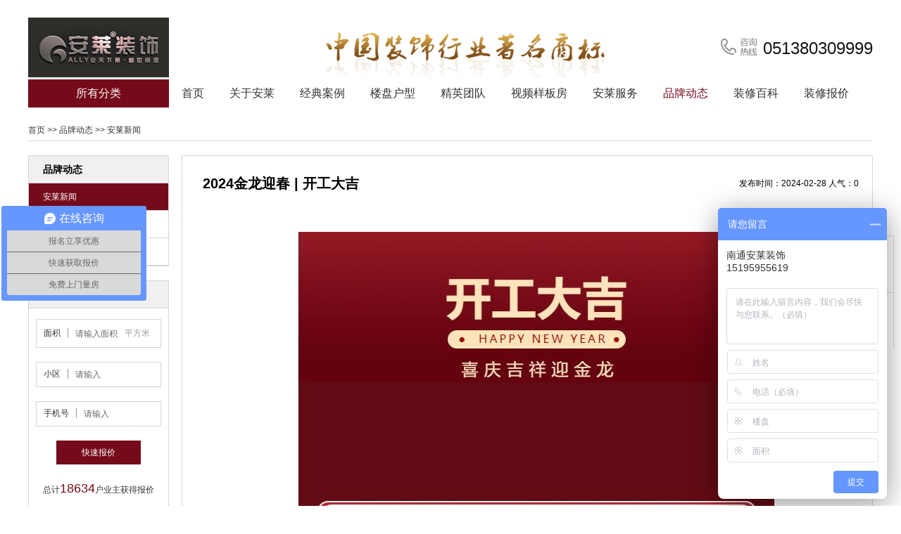

--- FILE ---
content_type: text/html; charset=utf-8
request_url: http://www.alzs.com.cn/?news_18/2457&ext_fengge=%E7%BE%8E%E5%BC%8F
body_size: 6063
content:
<!DOCTYPE html PUBLIC "-//W3C//DTD XHTML 1.0 Transitional//EN" "http://www.w3.org/TR/xhtml1/DTD/xhtml1-transitional.dtd">
<html xmlns="http://www.w3.org/1999/xhtml">
<head>
<meta http-equiv="Content-Type" content="text/html; charset=utf-8" />
<title>2024金龙迎春 | 开工大吉-安莱新闻-安莱装饰-南通装修公司-南通装饰公司-南通家装公司</title>
<meta name="keywords" content="安莱装饰,南通餐饮工装，公装，南通装饰公司,南通装修公司,南通家装,南通装修,,南通装修报价,室内设计公司,别墅装修公司,家装设计公司,别墅设计,南通装修论坛,精装修">
<meta name="description" content="南通安莱装饰成立于2003年，南通知名装修公司，主营:家庭装修，旧房改造，新房装修，小户型装修，套餐定制，婚房设计，中高端室内装饰，别墅大户型私人定制设计，为更多业主打造高品质生活。">
<meta name="mobile-agent" content="format=html5;url=http://m.alzs.com.cn/" />
<link href="/template/zhuangshi/css/layout.css" rel="stylesheet" type="text/css" />
<link href="/template/zhuangshi/css/reset.css"  rel="stylesheet" type="text/css" />
<script type="text/javascript" src="/template/zhuangshi/js/jquery-kf.js"></script><!--在线客服-->
<script type="text/javascript" src="/template/zhuangshi/js/banner_jquery.js" ></script><!--首页banner-->
<script type="text/javascript" src="/template/zhuangshi/js/banner.js" ></script><!--首页banner-->
<script type="text/javascript" src="/template/zhuangshi/js/poplayer.js" ></script><!--分享收藏-->

<!--右侧在线客服-->
<script type="text/javascript">
	$(function(){
		$(window).scroll(function(){
			if($(window).scrollTop()>100){  //距顶部多少像素时，出现返回顶部按钮
				$("#side-bar .gotop").fadeIn();	
			}
			else{
				$("#side-bar .gotop").hide();
			}
		});
		$("#side-bar .gotop").click(function(){
			$('html,body').animate({'scrollTop':0},500); //返回顶部动画 数值越小时间越短
		});
	});
	function kf(obj, sType) 
	  { var oDiv = document.getElementById(obj); 
	  if (sType == 'show') { oDiv.style.display = 'block';} 
	  if (sType == 'hide') { oDiv.style.display = 'none';} 
	} 
  function zx(obj, sType) 
    { var oDiv = document.getElementById(obj); 
    if (sType == 'show') { oDiv.style.display = 'block';} 
    if (sType == 'hide') { oDiv.style.display = 'none';} 
  }  
  
</script>


</head>

<body>
<div class="head">
  <div class="wh1200">
    <div class="fl"><a href="/"><img src="/template/zhuangshi/images/logo.png" width="200" height="90" alt="江苏安莱建筑装饰工程有限公司" /></a></div>

    <!--search-begin-->
    <div class="search fl">
        <img src="/template/zhuangshi/images/top.png" width="450" height="90" alt="中国装修行业著名商标" />
    </div>
    <!--search-end-->
    <div class="fl call">051380309999</div>
    <div class="clear"></div>
  </div>
  <div class="wh1200">
  <!--nav-begin-->
    <div class="nav" style="border-bottom:none;margin-top:3px;"  >
      <ul>
        <li class="fenlei">所有分类</li>
        <li><a href="/" >首页</a></li>
		


<li><a href="?pages_12/" >关于安莱</a></li>



<li><a href="/?anli/" >经典案例</a></li>



<li><a href="/?loupan/" >楼盘户型</a></li>



<li><a href="/?shejishi/" >精英团队</a></li>



<li><a href="/?shipin/" >视频样板房</a></li>



<li><a href="/?fuwu/" >安莱服务</a></li>



<li><a href="/?news_26/" class="cur">品牌动态</a></li>



<li><a href="/?baike/" >装修百科</a></li>



<li><a href="/?gbook/" >装修报价</a></li>



      </ul>
    </div>
    <!--nav-end-->
  </div>
  <div class="clear"></div>
</div>
<div class="container" style=" margin-top:40px">
  <div class="wh1200">
    <div class="pagenav"><a href="/">首页</a> >> <a href="/?news_26/">品牌动态</a> >> <a href="/?news_18/">安莱新闻</a></div>
    <div class="overflow mt20">
<script type="text/javascript" src="/template/zhuangshi/js/jquery-1.11.2.min.js"></script>
<script type="text/javascript" src="/template/zhuangshi/js/jquery.form.js"></script> 
<script type="text/javascript">
var jq = jQuery.noConflict();
jq(document).ready(function(){
    jq('#calc_btn').click(function(){
       //pyRegisterCvt1(); 
       options = { 
            target:         null,
            beforeSubmit:   checkFormFeed,
            success:        function(data){ 
	            if(1 == data.code){
					window.scrollTo(0,0);  
	            	ShowDiv('MyDiv','fade');
	            }else{
					alert(data.bprice);
	            }
            },
            error:          function(a,b,c){
                //alert("提交信息出错，请稍后重试....");
               
            },
            url:            '/jisuan.php',
            type:           'POST',
            dataType:       'json',
            clearForm:      false,
            resetForm:      false,
            iframe:         true
            }; 
        jq('#form1').ajaxSubmit(options); 
        return false; 
    });
}); 

function checkFormFeed()
{
  
    
    if (jq("#build_addr").val()=='' || jq("#build_addr").val()=='请输入楼盘名称')
    {
       alert("请输入楼盘名称");
         
        return false;
    }
    if (jq("#build_area").val()=='' || jq("#build_area").val()=='输入您的房屋面积')
    {
        alert("请输入装修面积");
        
        return false;
    }
    var mobile = jq("#per_tele").val();
    if (mobile=='' || mobile=='请输入手机号')
    {
        alert("请输入您的手机号码！");
       
        return false;
    }
    if (mobile.length  !=11)
    {
        alert("手机号码不正确！");
       
        return false;
    }
    return true;
}

</script>
<div class="fl about-left">
         <!--走进-->
         <div class="leftnav border">
            <h4>品牌动态</h4>
            <ul>


<li><a href="/?news_18/" class="cur">安莱新闻</a></li>



<li><a href="/?news_27/" >活动专栏</a></li>



<li><a href="/?news_28/" >行业新闻</a></li>


            </ul>
         </div>
         <!--装修预算-->
         <form   name="form1" id="form1">
         <div class="border mt20">
            <h4>装修预算</h4>
            <div class="inputbox">
            <div class="pd10 border"><label class="inputtit">面积</label><input type="text" name="build_area" id="build_area" class="noborder" placeholder="请输入面积" style="width:70px"/><span  style="color:#999">平方米</span></div>
            <div class="pd10 border mt20"><label class="inputtit">小区</label><input type="text"  name="build_addr" id="build_addr" class="noborder" placeholder="请输入" style="width:105px"/></div>
            <div class="pd10 border mt20"><label class="inputtit">手机号</label><input type="text"  name="per_tele" id="per_tele" class="noborder" placeholder="请输入" style="width:90px"/></div>
              <p class="redbtn text-c mt20"><a href="#" id="calc_btn">快速报价</a></p>
			  <input type="hidden" name="url" value="http://www.alzs.com.cn/?addForm/fcode/3/">
              <input type="submit" name="submit" style="display:none;">
              <p class="text-c mt20">总计<em class="redtext size_18">18634</em>户业主获得报价</p>
            </div>
         </div>
         </form>
		 
		 
		 
		 
<script type="text/javascript">
//弹出隐藏层
function ShowDiv(show_div,bg_div){
document.getElementById(show_div).style.display='block';
document.getElementById(bg_div).style.display='block' ;
var bgdiv = document.getElementById(bg_div);
bgdiv.style.width = document.body.scrollWidth;
// bgdiv.style.height = $(document).height();
$("#"+bg_div).height($(document).height());
};
//关闭弹出层
function CloseDiv(show_div,bg_div)
{
document.getElementById(show_div).style.display='none';
document.getElementById(bg_div).style.display='none';
};
</script>	   
<!--弹出层时背景层DIV-->
<div id="fade" class="black_overlay"></div>
<div id="MyDiv" class="white_content" style="top: 20%;">
        <p class="close"><a href="#" onclick="CloseDiv('MyDiv','fade')" title="关闭"><img src="/template/zhuangshi/images/close.png" width="24" height="24" /></a></p>
        <h5 class="sucess">提交成功</h4>
        <p>请保持手机畅通，</p>
        <p>我们工作人员会第一时间联系您！</p>
        <p class="mt30"><img src="/template/zhuangshi/images/weixin.jpg" width="190" height="188" /></p>
        <p class="size_14 mt10">请关注安莱装饰微信公众号，获取更多优惠</p>
        <p class="popbottombtnbox"><a href="#" onclick="CloseDiv('MyDiv','fade')">确定</a></p>
</div>
<!--弹出遮罩层结束-->
	<script type="text/javascript">
	//ShowDiv('MyDiv','fade');
	</script>

		 
		 
		 
		 
		 
         <!--作品展示-->
         <div class="border mt20">
          <h4>作品展示</h4>
            <div class="pd10 leftcase">

              <table width="100%" style="border:solid 1px #f0f0f0"  >
                <tr>
                  <td colspan="3"><a href="/?anli/2451.html"><img src="/static/upload/image/20230823/1692755040793484.jpg" width="178" height="119" alt=""/></a></td>
                </tr>
                <tr>
                  <td colspan="3" class="pd-l-10 boldtext pd-t-5"><a href="/?anli/2451.html">侍崇栋作品</a></td>
                </tr>
              </table>

              <table width="100%" style="border:solid 1px #f0f0f0"  >
                <tr>
                  <td colspan="3"><a href="/?anli/2452.html"><img src="/static/upload/image/20230823/1692755160971694.jpg" width="178" height="119" alt=""/></a></td>
                </tr>
                <tr>
                  <td colspan="3" class="pd-l-10 boldtext pd-t-5"><a href="/?anli/2452.html">侍崇栋作品</a></td>
                </tr>
              </table>

              <table width="100%" style="border:solid 1px #f0f0f0"  >
                <tr>
                  <td colspan="3"><a href="/?anli/2453.html"><img src="/static/upload/image/20230823/1692755300874391.jpg" width="178" height="119" alt=""/></a></td>
                </tr>
                <tr>
                  <td colspan="3" class="pd-l-10 boldtext pd-t-5"><a href="/?anli/2453.html">冯晓鹏作品</a></td>
                </tr>
              </table>
			           
			  </div>
         </div>
         <div class="border mt20">
          <h4>安莱新闻</h4>
            <div class="pd10 leftcase">

            <table width="100%" style="border:solid 1px #f0f0f0" >
                <tr>
                  <td colspan="3"><a href="/?news_18/2458.html"><img src="/static/upload/image/20240228/1709081440552054.jpg" width="178" height="119" alt=""/></a></td>
                </tr>
                <tr>
                  <td colspan="3" class="pd-l-10 boldtext pd-t-5"><a href="/?news_18/2458.html">正月初八·两大工装项目同时开工！</a></td>
                </tr>
              </table>

            <table width="100%" style="border:solid 1px #f0f0f0" >
                <tr>
                  <td colspan="3"><a href="/?news_18/2457.html"><img src="/static/upload/image/20240228/1709081328486389.jpg" width="178" height="119" alt=""/></a></td>
                </tr>
                <tr>
                  <td colspan="3" class="pd-l-10 boldtext pd-t-5"><a href="/?news_18/2457.html">2024金龙迎春 | 开工大吉</a></td>
                </tr>
              </table>
	         
			  </div>
         </div> 
      </div> 
 
      <div class="fr border about-right">
        <div class="question"  >
          <h4 >2024金龙迎春 | 开工大吉<span style="float:right;font-size:12px;font-weight: normal; ">发布时间：2024-02-28 人气：0</span></h4>
          
        </div>
        
        <div class="answer">
          <p>&nbsp;</p>
        </div>
         
        <div class="righttext mt10" ><p style="text-align: center;"><img src="/static/upload/image/20240228/1709081312889189.jpg" style="" title="1709081312889189.jpg"/></p><p style="text-align: center;"><img src="/static/upload/image/20240228/1709081312332111.jpg" style="" title="1709081312332111.jpg"/></p><p><br/></p>        </div>
      </div>
    </div>
  </div>
</div>



<!--foot-->
<div class="foot mt60">
  <div class="foot_head">
    <div class="wh1200">
      <ul>
        <li class="pinzhi"><i class="pinzhi"></i><h2 class="size_18" style="color:#fff;font-family:'Microsoft YaHei'">品质保障</h2><p class="size_14 graytext" style="color:#fff">欧洲环保标准，杰出施工工艺</p></li>
        <li class="zhj"><i class="zhj"></i><h2 class="size_18" style="color:#fff">设计匠心独运</h2><p class="size_14 graytext" style="color:#fff">执前沿潮流牛耳</p></li>
        <li class="fx"><i class="fx"></i><h2 class="size_18" style="color:#fff">客户见证</h2><p class="size_14 graytext" style="color:#fff">客户美誉度高达98.5%</p></li>
        <li class="gj"><i class="gj"></i><h2 class="size_18" style="color:#fff">精英家庭之选</h2><p class="size_14 graytext" style="color:#fff">贴心、省心更放心</p></li>
      </ul>
    </div>
    <div class="clear"></div>
  </div> 
  <div class="wh1200 foot-nav">
     <table width="100%" border="0">
      <tr>
        <td colspan="1" class="foot-nav-tit"><a href="?pages_12/">关于安莱</a></td>
        <td rowspan="2" class="tableline">　</td>
        <td colspan="1" class="foot-nav-tit"><a href="/?anli/">经典案例</a></td>
        <td rowspan="2" class="tableline">　</td>
        <td colspan="1" class="foot-nav-tit"><a href="/?fuwu/">安莱服务</a></td>
        <td rowspan="2" class="tableline">　</td>
        <td class="foot-nav-tit"><a href="/?baike/">装修百科</a></td>
        <td rowspan="2" class="tableline">　</td>
        <td class="foot-nav-tit"><a href="/?news_26/">品牌动态</a></td>
        <td rowspan="2" class="tableline">　</td>

        <td rowspan="2" valign="top">
          <p style="padding-bottom:4px;">安莱公众号</p><p><img src="/static/upload/image/20190926/1569479598406452.jpg" alt="" width="98" height="98" STYLE=" margin-left:-5px;"/></p>        </td>
        <td rowspan="2" valign="top"><p>手机官网</p><p  ><img src="/template/zhuangshi/images/wap.gif" width="105" height="104" STYLE=" margin-left:-12px;" alt=""/></p></td>
        <td rowspan="2" valign="top"><p>全国热线</p><p class="size_14">051380309999</p>
          <p class="qt">
            <a href="http://p.qiao.baidu.com/cps/chat?siteId=15615872&amp;userId=30968632&amp;siteToken=25f9903041895f7387a55c3e7f9473fb"  target="_blank">在线咨询</a>
          </p>
        </td>
      </tr>
      <tr>
        <td valign="top">
 


<a href="/?pages_12/">公司简介</a>



<a href="/?pages_13/">余承轩国际工作室</a>



<a href="/?list_14/">荣誉资质</a>



<a href="/?pages_15/">企业文化</a>



<a href="/?pages_17/">安莱装饰宣传片</a>



<a href="/?contact/">联系我们</a>



		</td>
        <td valign="top">
 

		
			<a href="/?news_18/2457&ext_fengge=%E7%BE%8E%E5%BC%8F" target="_blank">美式</a>
		

		
			<a href="/?news_18/2457&ext_fengge=%E5%8C%97%E6%AC%A7" target="_blank">北欧</a>
		

		
			<a href="/?news_18/2457&ext_fengge=%E6%AC%A7%E5%BC%8F" target="_blank">欧式</a>
		

		
			<a href="/?news_18/2457&ext_fengge=%E5%9C%B0%E4%B8%AD%E6%B5%B7" target="_blank">地中海</a>
		

		
			<a href="/?news_18/2457&ext_fengge=%E4%B8%9C%E5%8D%97%E4%BA%9A" target="_blank">东南亚</a>
		

		
			<a href="/?news_18/2457&ext_fengge=%E6%97%A5%E5%BC%8F" target="_blank">日式</a>
		

		
			<a href="/?news_18/2457&ext_fengge=%E6%96%B0%E5%8F%A4%E5%85%B8" target="_blank">新古典</a>
		

		

		

		

		

		


		</td>
        <td valign="top">
 
<a href="/?loupan/">楼盘户型</a>
<a href="/?shejishi/">精英团队</a>
<a href="/?shipin/">视频样板房</a>
<a href="/?fuwu/">安莱服务</a>

		</td>
        <td valign="top">
 


<a href="/?news_21/">家装经验</a>



<a href="/?news_22/">家居风水</a>



<a href="/?news_23/">家居软装</a>



<a href="/?news_24/">流行趋势</a>



<a href="/?news_25/">装饰常识</a>



		</td>
        <td valign="top">
 


<a href="/?news_18/">安莱新闻</a>



<a href="/?news_27/">活动专栏</a>



<a href="/?news_28/">行业新闻</a>



		</td>
       </tr>
      </table>
  </div>
  <div class="link wh1200">
	
  </div>
  <div class="wh1200 copyright">CopyRight @ 2003-2019  江苏安莱建筑装饰工程有限公司 <a href="https://beian.miit.gov.cn" target="_blank">苏ICP备11042384号-1</a> <script type="text/javascript" src="https://s9.cnzz.com/z_stat.php?id=1278073397&web_id=1278073397"></script>
  
<a href="https://beian.mps.gov.cn/#/query/webSearch?code=32060202001428" rel="noreferrer" target="_blank"><img src="/ga.png" width="13">苏公网安备32060202001428</a>
  
  </div>
</div>
<!-- 在线客服开始 -->
<div >
	<ul id="side-bar" class="side-pannel side-bar">
    <li class="kefu">
    <a href="#" onmouseover="kf('kefulay', 'show');" onmouseout="kf('kefulay', 'hide');"><s class="g-icon-kefu"></s><span>联系客服</span></a>
    </li>
    <li class="Consultation">
    <a href="#" onmouseover="zx('zxlay', 'show');" onmouseout="zx('zxlay', 'hide');"><s class="g-icon-zx"></s><span>微信公众号</span></a>
    </li>
<!--
    <li class="kefu"><a href=""  target="_blank">家装预约</a></li>
    <li><a href=""  target="_blank">一键报价</a></li>
-->
    <li><a href="javascript:;" class="gotop" style="display:none;"><s class="g-icon-top"></s></a></li>
    <div class="kefulay" id="kefulay" style="display:none;"  onmouseover="kf('kefulay', 'show');" onmouseout="kf('kefulay', 'hide');">
      <p class="zx-btn">
        <a href="http://p.qiao.baidu.com/cps/chat?siteId=15615872&amp;userId=30968632&amp;siteToken=25f9903041895f7387a55c3e7f9473fb"  target="_blank" id="" >在线咨询</a>
      </p>
      <p class="line"></p>
      <p class="qq"><strong>QQ客服：</strong><br />
      <a target="_blank" href="http://wpa.qq.com/msgrd?v=3&uin=1083263501&site=qq&menu=yes" style="border:none;padding-left:35px;margin-left:15px;"  id=""><img border="0" src="/template/zhuangshi/images/qq.gif" alt="点击这里给我发消息" title="点击这里给我发消息"/></a>  
      </p>
      <p class="line"></p>
      <p class="hotline"><strong>咨询热线:</strong></p>
      <P class="hotlinenumber">051380309999</P>
    </div>
    <div class="zxfulay" id="zxlay" style="display:none;"  onmouseover="zx('zxlay', 'show');" onmouseout="zx('zxlay', 'hide');">
        <div class="chat">
                <img src="/static/upload/image/20190926/1569479598406452.jpg" width="120" height="120">
				<span>安莱装饰公众号</span>
		</div>
    </div>

  </ul>
</div>
<!--在线客服结束 -->
<script>
var _hmt = _hmt || [];
(function() {
  var hm = document.createElement("script");
  hm.src = "https://hm.baidu.com/hm.js?bfd29d6879252f3312d10efc62026334";
  var s = document.getElementsByTagName("script")[0]; 
  s.parentNode.insertBefore(hm, s);
})();
</script>
<script>
(function(){
    var bp = document.createElement('script');
    var curProtocol = window.location.protocol.split(':')[0];
    if (curProtocol === 'https') {
        bp.src = 'https://zz.bdstatic.com/linksubmit/push.js';
    }
    else {
        bp.src = 'http://push.zhanzhang.baidu.com/push.js';
    }
    var s = document.getElementsByTagName("script")[0];
    s.parentNode.insertBefore(bp, s);
})();
</script>

<script src='/?p=/Do/visits/id/2457' async='async'></script>
</body>
</html>

<script type="text/javascript" src="/template/zhuangshi/js/jquery.min.js"></script>
<script type="text/javascript" src="/template/zhuangshi/js/jquery.select.js"></script>
<script type="text/javascript" src="/template/zhuangshi/js/jquery.tab.js"></script>
<script language="javascript" src="/template/zhuangshi/js/lsjs.js"></script>
 


--- FILE ---
content_type: text/css
request_url: http://www.alzs.com.cn/template/zhuangshi/css/layout.css
body_size: 9888
content:
@charset "utf-8";
/* CSS Document */
.wh1200{ width:1200px;margin:0 auto}
.wh1200-border{ width:1198px;margin:0 auto;border:solid 1px #d7d7d7}
.clear{clear:both;}
.thRelative{position:relative;left:0;top:0;}
.thabsolute{ position:absolute}
.fl{float:left;}
.fr{float:right;}
.size_14{font-size:14px;}
.size_16{font-size:16px;}
.size_18{font-size:18px;}
.size_20{font-size:20px;}
.mb10{ margin-bottom:10px;}
.mt10{ margin-top:10px}
.mt20{ margin-top:20px}
.mt30{ margin-top:30px}
.mt60{ margin-top:60px}
.mr10{ margin-right:10px}
.mr20{ margin-right:20px}
.pd-l-5{ padding-left:5px;}
.pd-t-5{ padding-top:5px;}
.pd-l-10{ padding-left:10px;}
.pd-l-30{ padding-left:30px;}
.pd-r-5{ padding-right:5px;}
.pd-r-10{ padding-right:10px;}
.pd-b-10{ padding-bottom:10px;}
.pd5{ padding:5px}
.pd10{ padding:10px}
.pd20{ padding:20px}
.text-c{ text-align:center}
.text-l{ text-align:left}
.graytext{color:#808080}
.redtext{color:#750A1A}
.w20{ width:20px}
.w30{ width:30px}
.tableline{width:5px;height:100%; background: url(../images/line.png) repeat-y center center;}
.textellipsis{white-space:nowrap;overflow:hidden;text-overflow:ellipsis;}
.boldtext{/*font-weight:bold*/}
.normaltext{ font-weight:normal}
.container{ min-width:1200px}
.border{border:solid 1px #d6d6d6}
.overflow{ overflow:hidden}
.font-16{ font-size:16px}
.lineh2em{ line-height:2em}

/*head*/
/*city*/
.head{height:90px; padding-top:20px;}

.lineSearch{height:36px;padding:6px 0 0 10px;width:170px;}
.boxSearch{position:relative;background:#750A1A;color:#777;height:27px;border:1px solid #750A1A;line-height:27px;cursor:pointer; display:inline-block; overflow:hidden}
.boxSearch .key_word{line-height:25px;color:#fff;height:25px; display:inline; padding:0 10px; overflow:hidden; width:100%;}
.boxSearchHover .key_word{line-height:25px;color:#242426;height:25px;display:inline-block; padding:0 10px;}
.boxSearch .btn_search,.boxSearch .btn_search_current{background:url(../images/drop_white01.png) 0px 8px no-repeat;width: 10px;height: 5px;margin-top:2px;padding: 9px 6px;_padding: 9px 6px 0;}
.boxSearch .btn_search_current{background:#fff url(../images/drop_gray.png) 0px 8px no-repeat;color:#242426;}
.search_form_suggest{border:1px solid #d6d6d6;position:absolute;top:28px;left:0;z-index:998;width:520px;padding:15px;background:#fff;}
.search_hotList td{line-height:25px;padding-bottom:2px;}
.search_hotList td a{margin-right:12px; margin-top:5px;word-break:break-all;white-space:nowrap;display:inline-block;padding:0 10px;font-size:14px}
.search_hotList td a.cur{ background:#750A1A;color:#fff}

/* search */
.search{width:545px;padding-left:200px;}
.search select{display:none;}
.search .select_box{font-size:12px;color:#999999;width:100px;line-height:35px;float:left;position:relative;}
.search .select_showbox{height:35px; background:url(../images/drop_black.png) no-repeat 75px center;text-indent:1.5em;}
.search .select_showbox.active{background:url(../images/drop_red.png) no-repeat 75px center;}
.search .select_option{border:2px solid #750A1A;border-top:none;display:none;left:-2px;top:35px;position:absolute;z-index:99;background:#fff;}
.search .select_option li{text-indent:1.5em;width:90px;cursor:pointer;}
.search .select_option li.selected{background-color:#F3F3F3;color:#999;}
.search .select_option li.hover{background:#BEBEBE;color:#fff;}

.search input.inp_srh,.search input.btn_srh{border:none;background:none;height:35px;line-height:35px; float:left}
.search input.inp_srh{outline:none;width:385px;}
.search input.btn_srh{background:#750A1A url(../images/search.png) no-repeat center center;color:#FFF;width:60px; cursor:pointer}

/* call */
.call{ background:url(../images/call.jpg) no-repeat left 80% ;font-size:24px; font-family:Arial, Helvetica, sans-serif;color:#151515;float:right;text-indent:2.5em;padding-top:30px;}

/*nav*/
.nav{margin-top:0px;border-bottom:solid 2px #750A1A; overflow:hidden}
.nav ul li{ float:left;font-size:16px; padding:0 18px ;height:40px;line-height:40px}
.nav ul li.fenlei{width:200px; background:#750A1A;color:#ffffff; text-align:center; padding:0}
.nav ul li .cur{color:#750A1A}

/*foucs-img*/
.index_banner{position:relative;height:420px; overflow:hidden;min-width:1200px}
.index_banner li{position:absolute;top:0;left:0;overflow:hidden;width:100%;height:420px;color:#fff; font-size:14px}

.index_banner cite{position:absolute;bottom:20px;left:50%;z-index:9999;display:block;height:5px;_display:none; text-align:center}
.index_banner cite span{ float:left;display:inline-block;margin:0 5px;width:10px;height:10px;border-radius:18px;background-color:#0f0104;text-indent:-9999em;cursor:pointer;}
.index_banner cite span:hover{background-color:#ebced3;}
.index_banner cite span.cur{background-color:#ebced3;cursor:default;}
.banner-box{ width:1200px;height:0px; margin:0 auto; position:relative}
.fenlei-box{width:172px;height:392px;padding:14px; background: url(../images/black-bg.png); position:absolute;left:0; z-index:99;}
/***text-overflow:ellipsis;height:17px;line-height:17px***/

.fenlei-box a{ color:#fff; display:inline-block; width:56px;white-space:nowrap;overflow:hidden;text-overflow:ellipsis;height:21px;line-height:21px}
.fenlei-shop-box{ padding:0;width:200px;height:420px}
.fenlei-shop-box td{border: solid 1px  #333333; text-align:center }
.fenlei-shop-box a{color:#fff; display:inline-block; white-space:nowrap;overflow:hidden;text-overflow:ellipsis;height:29px;line-height:29px;}
.fenlei-box h4,.yuyue-box .r-tit{color:#969696;font-size:14px;}
.yuyue-box{width:200px;height:420px; background: url(../images/white-bg.png); position:absolute; right:0; z-index:9990;}
.yuyue-box .pepolebox{width:200px;height:100px; padding:25px 0;background: url(../images/white-bg.png);}
.yuyue-box .r-number{font-size:30px;color:#750A1A; font-family:Arial; text-align:center; padding:5px 0 7px 0; font-weight:bold }
.yuyue-box .y-tit{height:55px;line-height:55px; text-align:center;color:#750A1A;font-size:18px;}
.yuyue-box .name,.yuyue-box .tel,.yuyue-box .floor{width:148px; padding-left:30px;height:30px;line-height:30px; border:solid 1px #d7d7d7; margin-bottom:15px}
.yuyue-box input:focus{border:solid 1px #750A1A}
.yuyue-box .formbox{ padding:10px}
.yuyue-box .name{ background:#fff url(../images/data.png) no-repeat 10px center}
.yuyue-box .tel{ background:#fff url(../images/call.png) no-repeat 10px center}
.yuyue-box .floor{ background:#fff url(../images/location.png) no-repeat 10px center}
.yuyue-box .btn_yuy a{ width:178px;height:40px;line-height:40px; background:#750A1A;color:#fff;font-size:14px; display:block; text-align:center; margin-left:10px}
.yuyue-box .btn_yuy a:hover{ background:#750A1A}

/*news*/
.news{ width:714px;height:262px;border:solid 1px #d7d7d7; padding:15px}
.news h4{height:24px;line-height:24px; font-size:16px; color:#000000}
.news h4 a,.more a{ font-size:12px; padding-right:20px; color:#b0b0b0; background:url(../images/more.png) no-repeat right center;font-family:Tahoma; font-weight:normal }
.news h4 a:hover,.more a:hover{color:#750A1A}
.newslist{ width:408px}
.newslist ul li{height:39px; padding-left:25px;line-height:39px;border-bottom:dashed 1px #d7d7d7; background:url(../images/newlist.png) no-repeat 10px center}
.newslist ul li a {display:block;width:380px;white-space:nowrap; overflow:hidden;}
.active{ width:450px;height:294px; position:relative}
.active .info{height:45px;line-height:45px; background: url(../images/white-bg.png);position:absolute;z-index:8; text-align:center;bottom:0; width:450px;  }
.active .info span{ padding-right:10px}

.floor_leftnav{ width:272px;height:565px; padding:130px 5px 0 20px; }
.floor_leftnav_f1{background:url(../images/f1.png) no-repeat; position:relative}
.floor_leftnav_f2{background:url(../images/f2.png) no-repeat; position:relative}
.floor_leftnav_f3{background:url(../images/f3.png) no-repeat; position:relative}
.floor_leftnav_f4{background:url(../images/f4.png) no-repeat; position:relative}
.floor_leftnav .floor_leftnav_name{ width:199px;height:54px; position:absolute;left:20px; top:30px}
.floor_leftnav .floor_leftnav_menu a{ width:78px;height:28px;line-height:28px; text-align:center; display:inline-block; float:left; background:#FFF; margin-right:10px;margin-bottom:10px;border:1px solid #fff;}
.floor_leftnav .floor_leftnav_menu a:hover{ border:1px solid #b01f30;color:#b01f30; background:#fff;}
.floor_leftnav .floor_leftnav_menu a.More{ text-transform:uppercase; background:url(../images/more.png) no-repeat 57px center #b01f30; color:#fff; border:1px solid #b01f30; margin-top:30px; text-align:left; padding-left:14px; width:64px;clear:both}
.rightcon{ width:896px; padding-left:4px}
.rightcon a img:hover,.case-con a img:hover,.design-list a img:hover,.case-con2 a img:hover,.shop a img:hover{ opacity:.8}
.poplayer{ z-index:999; position:absolute}
.pic{ position:relative}
.share a{ width:30px;height:27px; margin-left:5px; padding:7px 0 0 4px; background:url(../images/black-bg.png); display:inline-block; text-align:center}
.heart a{ width:30px;height:27px; margin-left:5px; padding:7px 0 0 2px; background:url(../images/red-bg.png); display:inline-block; text-align:center}
.teamlist li{ width:146px;height:179px; float:left; margin-left:4px}
.team-man{height:24px; padding:8px 8px 0 8px}
.yuy-btn a{ display:inline-block; width:41px; text-align:center;height:16px;line-height:16px;border:solid 1px #750A1A;color:#750A1A;border-radius:2px; background:#fff;}
.yuy-btn a:hover{border:solid 1px #750A1A;color:#fff; background:#750A1A}
.gongyi-tit{ width:221px;height:30px;line-height:30px;text-align:center;font-size:18px;color:#fff}
.gongyi-list li{ width:221px; float:left; margin-left:4px}
.gongyibox{ padding:6px;border-left:solid 1px #eaeaea;border-right:solid 1px #eaeaea;border-bottom:solid 1px #eaeaea}
.gy-text{height:25px; display:block; padding-top:5px; text-align:center}
.borderboxtit{height:45px;line-height:45px;border-bottom:solid 1px #d7d7d7; font-size:18px; padding-left:20px;padding-right:10px;}
.borderboxtit em a{ font-size:12px; padding-left:30px}

.jiancai img{ vertical-align:middle;}
/***添加***/
.jiancai a img{ margin-left:10px;margin-top:10px;width:280px;height:186px;}
.jiancai .bd-r{border-right:solid 1px #d7d7d7}
.jiancai .bd-b{border-bottom:solid 1px #d7d7d7}
.jiancai_info{height:40px; padding:20px; overflow:hidden}
.servicebox{padding:20px 15px; overflow:hidden}
.servicebox h4{height: 50px; line-height: 50px; padding:0 20px; color:#282828; font-size:14px;}
.servicebox .tel{font-size:14px;margin-top:20px; }
.servicebox .tel em{ font-size:18px; font-weight:bold; padding-left:10px; font-family:Arial, Helvetica, sans-serif}
.service_list{height:115px; overflow:hidden}
.service_list ul{ width:400px}
.service_list ul li{height:30px;line-height:30px;width:400px;border-bottom:solid 1px #e9e9e9; float:left; margin-left:10px}
.yuyue-list td{height:30px;line-height:30px;color:#808080}
.yuyue-tit{border-bottom:none;}
.yuyue-tit b{color: #750A1A; font-weight:normal; font-family:"微软雅黑"; display:inline-block; padding:0 5px;}
.servicebox_bg{ background:url(../images/fl7_bg.jpg) no-repeat top center; padding: 20px 15px 18px !important;  height: 236px;}
table.index_tijiao {position: relative;}
.index_tijiao td{ height:inherit; line-height:inherit;}
.index_tijiao .textinput{ width:390px; padding:0 0 0 30px; font-size:12px; height: 38px;line-height: 38px; outline: none; border: 1px solid #d7d7d7; margin-bottom: 12px;}
.index_tijiao .textinput:focus{border: solid 1px #750A1A;}
.index_tijiao .name{background: #fff url(../images/data.png) no-repeat 10px center;}
.index_tijiao .tels{background: #fff url(../images/call.png) no-repeat 10px center;}
.index_tijiao .floors{background: #fff url(../images/location.png) no-repeat 10px center;}
.tijiao-btn a{ width:98px;height:144px;line-height:144px;border:none;color:#750A1A; text-align:center; display:block;font-size:18px;background:#750A1A;color:#fff;position:absolute;right:0px;}
.tijiao-btn a:hover{ background:#750A1A;color:#fff}
/*左侧浮动锚点*/
div.floatCtro{ width:48px;border:none; position: fixed; left:5px; top:135px; z-index:100;}
div.floatCtro p{width:48px; text-align:center; height:31px; line-height:16px;color:#666; margin:0; padding:8px 0; cursor:pointer; background:#efefef;}
div.floatCtro a{ display:inline-block; display:none; width:32px; height:32px;background:#fff; color:#000;  vertical-align:middle; cursor:pointer;}
div.floatCtro a:hover{ background:#000; color:#fff; zoom:1;}
div.floatCtro p:hover{ background:#c40000; color:#fff;}
div.floatCtro p.cur{ background:#c40000; color:#fff;}


/*foot*/
.foot_head{height:108px; padding-top:12px;width:100%; background:#777;min-width:1200px;}
.foot_head ul {margin-left:0px;}
.foot_head ul li{ width:200px;height:42px; display:inline-block; padding-left:0px;text-align:center; margin-right:95px;}
.pinzhi i.pinzhi{background:url(../images/pinz.png) no-repeat left center; display:inline-block; width:40px; height:40px;}
.zhj i.zhj{background:url(../images/zhj.png) no-repeat left center; display:inline-block; width:40px; height:40px;}
.fx i.fx{background:url(../images/fx.png) no-repeat left center; display:inline-block; width:40px; height:40px;}
.gj i.gj{background:url(../images/gj.png) no-repeat left center; display:inline-block; width:40px; height:40px;}
.pinzhi,.zhj,.fx,.gj{ background:none;}
.foot-nav{ margin-top:20px}
.foot-nav td{padding:0 5px}
.foot-nav td a {color:#808080; display:block;height:25px;line-height:25px}
.foot-nav td a:hover{color:#750A1A}
.foot-nav .foot-nav-tit a{ font-size:14px;color:#000;height:40px;line-height:40px;font-weight:bold}
.foot-nav .qt a{ width:147px;height:32px;line-height:32px;text-align:center;background:#750A1A;color:#fff;border-radius:4px;font-size:14px}
.foot-nav .qt a:hover{background:#d3253c;color:#fff;}
.copyright{height:35px;line-height:35px;color:#808080; text-align:center;border-top:solid 1px #d7d7d7; margin-top:20px}

.pagenav{border-bottom:solid 1px #d6d6d6; height:30px;line-height:30px; padding-top:20px}
.case-chioce{ margin-top:10px;}
.more-case{ position:absolute;bottom:-29px;left:554px; z-index:9999}
.more-other{position:absolute;right:18px;top:7px; z-index:9999}
.more-other a{width:30px;height:30px; display:inline-block; line-height:30px; text-align:center; }
.more-case a{ width:80px;height:28px; display:inline-block; line-height:28px; text-align:center; border-left:solid 1px #d6d6d6;border-right:solid 1px #d6d6d6;border-bottom:solid 1px #d6d6d6;border-top:solid 1px #fff; }
.more-case a.show{background:#fff url(../images/more01.png) no-repeat 57px center}
.more-other a.show{background:#fff url(../images/more01.png) no-repeat center center}
.more-case a.hidden{background:#fff url(../images/more02.png) no-repeat 57px center}
.more-other a.hidden{background:#fff url(../images/more02.png) no-repeat center center}
/***改过***/
.case-chioce td{border:solid 1px #d6d6d6;font-size:14px; padding:5px 10px 5px 10px; }

.case-chioce .chioce-list a{ display:inline-block;height:20px;line-height:20px; padding:2px 2px;width:70px;text-align: center;    overflow: hidden;}
.case-chioce .min_td a{  width:70px;}

.case-chioce .chioce-list a.on{ background:#750A1A;color:#fff}
.case-head{height:38px;line-height:38px;border:solid 1px #d6d6d6; margin-top:50px;font-size:14px; padding-right:20px;}
.case-head ul li a{height:38px;line-height:38px; display:inline-block; float:left; padding:0 30px;border-right:solid 1px #d6d6d6}
.case-head ul li a.cur{ background:#d6d6d6}
.case-con,case-con2{ margin-top:10px; overflow:hidden}
.case-con td,.case-con2 td,.case-con,.case-con2,.page,.design{}
.case-con ul li{ width:378px;height:305px;border:solid 1px #f0f0f0; float:left; margin-bottom:30px }
.case-con2 ul li{ width:283px;height:243px;border:solid 1px #f0f0f0; float:left; margin-bottom:20px }
.case-con-spacil ul{ margin-top:10px}
.case-con-spacil ul li{width:283px;height:228px;border:solid 1px #f0f0f0; float:left; margin-bottom:20px }
.case-con .casename{ padding:10px 10px 0 10px }
.case-con2 .casename{ padding:10px 10px 0 10px }
.case-con .w30{ width:30px; border:none}
.case-con2 .w20{ width:20px; border:none}
.design{height:40px;line-height:40px}
.design b{font-size:20px;font-weight:bold}
.design-list{ margin-top:20px; overflow:hidden; margin-bottom:30px}
.design-list2{ margin-top:20px; overflow:hidden;} 
.design-list ul li{width:260px;height:259px; float:left;}
.design-list2 ul li{width:190px;height:230px; float:left;}
.design-list .w20{ width:50px}
.design-list2 .w10{ width:10px}
.design-list2 img:hover{opacity:.8}

/*page*/
.page {margin:10px; text-align:center;}
.page a,.page span {border:solid 1px #eee; width:40px;height:35px;line-height:35px;margin: 0 2px; color:#333; font-size:14px; display:inline-block}
.page a:hover,.page a:active  {border:solid 1px #750A1A; color:#666;}
.page a.page-num-current,.page span.page-num-current {border:solid 1px #750A1A; width:40px;height:35px;line-height:35px;font-weight:bold;color:#fff; background:#750A1A}
.page a.disabled {border:solid 1px #eee; width:40px;height:35px;line-height:35px;color:#ddd; }
.pageinput{border:solid 1px #eee; width:70px;height:35px;line-height:35px; margin-left:10px; margin-right:10px; text-align:center; display:inline-block; vertical-align: middle; margin-bottom:5px}

/*online*/
.side-pannel {position: fixed; right:10px;z-index:9998;}
.side-bar {top:135px;background: #fff;}
.side-bar li a {display: block;width: 80px;height: 80px;line-height:80px;position: relative;border: 1px solid #d7d7d7;color: #7f7f7f;text-align: center;}
.side-bar a:hover{ background:#b7090a;color:#fff;border: 1px solid #b7090a;}
.side-bar a:hover .g-icon-kefu{height:24px;width: 33px; position:absolute; top:15px;left:23px; background:url(../images/contect.png) no-repeat center center}
.side-bar a:hover .g-icon-top {height: 20px;width: 35px;margin-top: -10px; background:url(../images/gotop01.png) no-repeat center center}
.side-bar a s {display: block;margin-left: auto;margin-right: auto}
.side-bar a.gotop s {position: absolute;top: 50%;left: 24px}
.side-bar li.kefu a{border-bottom:none}
.side-bar a.gotop{border-top:}
.side-bar a.kefu s {position: absolute;top: 40%;left: 22px}
.g-icon-top {height: 20px;width: 35px;margin-top: -10px; background:url(../images/gotop.png) no-repeat center center}
.g-icon-kefu{height:24px;width: 33px; position:absolute; top:15px;left:23px; background:url(../images/contect01.png) no-repeat center center}
.kefu span{ display:block; position:absolute; top:15px;left:17px; }

.kefulay{width: 217px;height:219px; padding-top:20px;text-align:left; position: absolute;left: -217px;top:0;display: none;background: url(../images/kefu_bg.png);}
.zx-btn a{ display:block; width:150px;height:40px; padding-left:20px; margin-left:15px;line-height:40px;color:#fff; background:#b7090a url(../images/online.png) no-repeat 35px 13px ; text-align:center; border:none}
.zx-btn a:hover{background:#d10a0a url(../images/online.png) no-repeat 35px 13px ;border:none}
.kefulay .line{height:1px;border-bottom:dotted 1px #d7d7d7; width:198px; margin:15px 0}
.kefulay .qq,.kefulay .hotline{padding-left:15px}
.kefulay .hotlinenumber{ font-size:20px;color:#b7090a; text-align:center;font-weight:bold}
.kefulay .qq a{ display:block; width:95px; margin-top:5px; padding-left:55px;height:25px;line-height:25px;color:#d10a0a;border:solid 1px #d7d7d7;background:url() no-repeat 30px center ;}
.kefulay .qq a:hover{border:solid 1px #d10a0a;}

.design-det{font-size:14px; overflow:hidden; margin-top:30px}
.design-photo{ width:318px;height:478px; text-align:center;border:solid 1px #d6d6d6; background:#f7f7f7}
.design-info{ width:760px;height:318px; padding:50px;background:#f7f7f7;border:solid 1px #d6d6d6;}
.design-info .bdline {border-bottom:solid 1px #c9c9c9; padding-bottom:12px; margin-bottom:12px}
.design-info .bdline  p{ line-height:2.5em}
.design-btn{ padding-top:65px; text-align:center}
.design-btn a{ display:inline-block; width:166px;height:37px;line-height:37px; text-align:center; background:#fff;margin-right:10px}
.design-con{border:solid 1px #e1e1e1; background:#f5f6f8 url(../images/jsbg.jpg) no-repeat bottom right;  margin-top:30px; padding:50px; overflow:hidden;font-size:14px;line-height:3em}
.design-con .rongyu{ width:550px;border-right:solid 1px #d6d6d6}
.design-con .rongyu h1,.design-con .zuopin h1{ font-size:24px; font-weight:bold}
.design-con .zuopin{width:500px;}

.tabbtn{height:25px;border-left:solid 2px #750A1A; line-height:25px; margin-bottom:20px}
.tabbtn h2{ font-size:22px;color:#750A1A;font-weight:normal; padding-left:10px}

/*yx_rotaion*/
.yx-rotaion{margin:0 auto;}
.yx-rotaion-btn,.yx-rotaion-title,.yx-rotation-focus,.yx-rotation-t,.yx-rotaion-btn{position:absolute}
.yx-rotation-title{position:absolute;width:100%;height:40px;line-height:40px;background:#000;filter:alpha(opacity=40);-moz-opacity:0.4;-khtml-opacity:0.4;opacity:0.4;left:0;bottom:0;_bottom:-1px;z-index:1}
.yx-rotation-t{color:#fff;font-size:12px;font-family:microsoft yahei;z-index:2;bottom:0;left:10px;line-height:40px; width:200px;text-overflow:ellipsis;overflow:hidden; white-space:nowrap;}
.yx-rotation-focus span,.yx-rotaion-btn span{background:url(../images/ico.png) no-repeat;display:block;}
.yx-rotation-focus{height:40px;line-height:40px;right:20px;bottom:0;z-index:2}
.yx-rotation-focus span{width:12px;height:12px;line-height:12px;float:left;margin-left:5px;position:relative;top:14px;cursor:pointer;background-position:-24px -126px;text-indent:-9999px}
.yx-rotaion-btn{width:100%;height:41px;top:50%;margin-top:-20px;}
.yx-rotaion-btn span{width:41px;height:41px;cursor:pointer;filter:alpha(opacity=30);-moz-opacity:0.3;-khtml-opacity:0.3;opacity:0.3;position:relative}
.yx-rotaion-btn .left_btn{background-position:-2px -2px;float:left;left:10px}
.yx-rotaion-btn .right_btn{background-position:-2px -49px;float:right;right:10px}
.yx-rotaion-btn span.hover{filter:alpha(opacity=80);-moz-opacity:0.8;-khtml-opacity:0.8;opacity:0.8}
.yx-rotation-focus span.hover{background-position:-10px -126px}
.rotaion_list{width:0;height:0;overflow:hidden;}

.pdcdet{ padding:15px}
.pdcdet ul li{ float:left;width:240px; padding-right:10px;height:25px;line-height:25px}
.pdcdetcon{border-bottom:solid 1px #d6d6d6;line-height:25px; padding:5px 0}
.redbtn a{ width:120px;height:34px;line-height:34px;color:#fff; background:#750A1A; text-align:center; display:inline-block}
.graybtn a{width:98px;height:32px;line-height:32px;color:#000;border:solid 1px #d6d6d6; background:#fff; text-align:center; display:inline-block}
.redbtn a:hover{ background:#d3253c;color:#fff}
.graybtn a:hover{color:#d3253c;border:solid 1px #d3253c}

.bigtext_tit{font-size:20px;height:30px;line-height:30px;border-bottom:solid 1px #d6d6d6;padding-bottom:5px}
.pinpai{background:#fafafa;overflow:hidden}
.pinpai td{height:40px;line-height:40px;border-bottom:solid 1px #fff;text-align:center }
.pinpailist ul li{ width:285px;height:190px;float:left; margin-bottom:20px }
.pinpailist ul li img:hover{ opacity:.8}
.pinpailist .w20{ width:20px; border:none}
.pinpai-tit{height:60px;border-bottom:solid 1px #d6d6d6; padding: 5px  20px}
.pinpai-jj{border:solid 1px #d6d6d6; padding:10px}
.pinpai-jj p{ text-indent:2em;line-height:2.5em}
.pinpai-jj ul li{line-height:30px; background:url(../images/listicon.png) no-repeat left 12px ; padding-left:10px; margin-left:20px; margin-right:20px}

.hxjs-con{line-height:2.5em}
.hxjs-con ol{ margin-left:20px}
.hxjs-con ol li{ list-style-type: decimal}

.yueyq{ margin-bottom:-1px}
.yueyq td{line-height:30px;border-bottom:solid 1px #d6d6d6; font-size:15px;}

.videotab{height:38px;border:solid 1px #d6d6d6; margin-top:10px;}

.casedet-left{ width:830px}
.casedet-left td{height:40px;line-height:40px;border:solid  1px #d6d6d6;padding:0 30px }
.casedet-left .casedet-left-text{ line-height:3em; padding:30px }
.casedet-right-design{ overflow:hidden;line-height:2.5em}
.casedet-right-design .yuan{ width:80px;height:80px;border-radius:80px;background:url(../images/del-design.jpg) no-repeat center center }

.about-left{ width:200px}
.about-left h4{height:38px;line-height:38px;background:#f0f0f0;border-bottom:solid 1px #d6d6d6; padding-left:20px;font-size:14px}
.leftnav ul li a{height:38px;line-height:38px; display:block;border-bottom:solid 1px #d6d6d6; padding-left:20px}
.leftnav ul li a.last{border-bottom:none}
.leftnav ul li a.cur{ background:#750A1A;color:#fff}
.inputbox{ padding:15px 10px}
.noborder{border:none;}
.inputtit{height:13px;line-height:13px;border-right:solid 1px #959595; padding-right:10px; margin-right:10px}
.leftteam{ margin:10px 0px 0px 10px; overflow:hidden}
/****height:140px; ***/
.leftteam li{ width:84px;height:140px; float:left; margin-right:10px; }
.leftteam li p{height:18px;line-height:18px}
.leftteam li img{ margin-bottom:5px}
.leftteam li img:hover,.leftcase img:hover{ opacity:.8}
.leftcase td{height:22px;line-height:22px}
.about-right{ width:942px; padding:19px}
.about-right2{ width:978px;}
.right-bigtext{ font-size:24px;line-height:24px; margin-bottom:20px}
.righttext p{ text-indent:2em; line-height:2em}

.jobhead{height:48px;line-height:48px;font-size:20px; padding-left:20px;font-weight:normal}
.jobtit{height:38px;line-height:40px; padding-left:20px; background:#f9f9f9;border-top:solid 1px #d6d6d6;border-bottom:solid 1px #d6d6d6;font-size:14px}
.jobcontact-tit{height:55px;line-height:55px;border-top:solid 1px #d6d6d6;font-size:20px; padding-left:10px;}
.jobcontact li{ float:left;height:30px;line-height:30px; margin-right:40px; padding-left:40px}
.jobcontact li.mail{ background:url(../fonts/29a9661753d946ddbfe80ed28e3ecf7e.woff) no-repeat center -38px;}
.videotab li a.tab2{ background:url(../fonts/ba29d2ee6a9c4573913ce3db5bfaf42c.woff) no-repeat 0 0; background-position:center 0}
.videotab li.current a.tab2{ background:#750A1A url(../images/video-tabbg.png) no-repeat 0 0; background-position:center -76px}

/*book*/
.question{  padding-left:10px}
.question h4,.answer h4{ font-size:20px;font-weight:bold;height:40px;line-height:40px;}
.answer{ padding-left:10px; margin-top:20px}
.hotquestion{height:324px; width:565px; padding-left:40px;overflow:hidden}
.hotquestion h4{ font-size:16px;height:25px;line-height:25px; margin-bottom:30px}
.hotquestion h4 span{ width:88px;height:25px; display:inline-block; font-weight:normal;line-height:25px; background:#750A1A;color:#fff; font-size:14px; text-align:center; margin-right:20px;}
.hotquestion p,.otherquestion p{line-height:2em}
.hotquestion ul{ margin-top:30px}
.hotquestion ul li{height:45px;line-height:45px;border-bottom:solid 1px #d6d6d6;font-size:16px;}
.qlist-tit{height:38px;line-height:40px;border:solid 1px #d6d6d6;font-size:18px;font-weight:bold; padding-left:10px; background:#f9f9f9; margin-bottom:20px}
.otherquestion{width:380px; height:140px; padding-left:20px; overflow:hidden;}
.otherquestion h6{font-size:20px;height:40px;line-height:40px; margin-bottom:30px;}
.otherquestionlist {border-top:solid 1px #d6d6d6; margin-top:20px}
.otherquestionlist li{height:39px;line-height:40px; padding:0 10px;border-bottom:solid 1px #d6d6d6}
.otherquestionlist li span{color:#808080;clear:both;}
.questionlist{border:solid 1px #d6d6d6; padding:0 30px; margin-top:10px}
.questionlist ul li{height:102px;border-bottom:solid 1px #d6d6d6; padding:20px 0}
.questionlist ul li.last{border-bottom:none}
.questionlist-con{height:102px; overflow:hidden; padding-left:20px; width:730px}
.questionlist li img:hover{ opacity:.8}
.questionlist-con p{ width:730px; display:block;white-space:nowrap;overflow:hidden;text-overflow:ellipsis;}
.questionlist-con h4{font-size:16px; font-weight:bold;height:40px;line-height:40px}

.step{ width:1024px;height:89px;border-bottom:solid 1px #d6d6d6; overflow:hidden; margin-left:70px}
.step ul li{ width:256px;height:20px; float:left; text-align:center;height:50px;font-size:13px; padding-top:10px;color:#969696}
.step ul li p{ line-height:26px}
.step ul li.cur{ background:url(../images/stepbg_cur.png) no-repeat left bottom;color:#fff }
.step ul li.normal{ background:url(../images/stepbg_normal.png) no-repeat left bottom;}
.stepcon{ margin-left:80px; margin-top:25px}
.stepcon img{ margin:30px 0 30px 0}

.activelist{height:242px;}
.activelist .timelinetop{width:104px;height:222px; padding-left:50px; padding-top:20px; background:url(../images/activelisttop.jpg) no-repeat bottom left; float:left;font-size:14px }
.activelist .timelinecenter{width:104px;height:222px; padding-left:50px; padding-top:20px; background:url(../images/activelistcenter.jpg) no-repeat bottom left; float:left;font-size:14px }
.activelist .activecon{height:200px;border-bottom:solid 1px #d6d6d6; float:left; padding:20px 0; width:1045px;overflow:hidden;position:relative}
.activelist .active-det{ padding-left:25px; width:720px;overflow:hidden; }
.activelist .active-det h4{height:60px;line-height:60px;}
.activelist .active-det p{ line-height:2em; padding-top:10px}
.activelist .active-det .active-more{ text-align:right; position:absolute;bottom:20px;right:0; z-index:9999}
.activelist .active-det .active-more a{color:#969696}
.activelist .active-det .active-more a:hover{color:#750A1A}

.yuyuebg{ width:1198px;height:728px; background:url(../images/yuyue-bg.jpg) no-repeat; text-align:center}
.yuyueform{width:405px; margin:130px auto 60px auto;font-size:14px;color:#989898}
.yuyueform .inputtext{width:300px;height:40px;line-height:40px;border:solid 1px #d7d7d7}
.yueyue-list { background:#fef9ee;}
.yuyue-list td{color: #333; text-align: center;}
.yueyue-list h1{border-bottom:solid 1px #e2e2e2; padding-bottom:20px}
.yuyuenumber{color:#f16c43; font-size:30px; font-style:italic}
.yuyueman td{font-size:14px;height:30px;line-height:30px;color:#808080; font-family:Arial, Helvetica, sans-serif;}
/*遮罩层*/
.black_overlay{display: none;position: absolute;top: 0%;left: 0%;width: 100%;height: 100%;background: #000000;z-index:9998;-moz-opacity: 0.8;opacity:.80;filter: alpha(opacity=80);
}
.white_content {display: none;position: absolute;top: 10%;left:50%;width:400px;height: 500px;border: 1px solid #000000;background: #ffffff;z-index:9999;overflow: auto; margin-left:-200px; text-align:center;font-size:16px; line-height:2em}
.white_content .close{height:35px; line-height:45px; text-align:right; padding-right:10px;padding-top:10px}
.white_content .sucess{color:#09b78c;font-size:20px; font-weight:normal; margin-bottom:30px}
.headtit{height:60px; line-height:60px; text-align:center; font-size:28px;border-bottom:solid 4px #00eb74}
.popcontent{ padding:20px 30px }
.row{border-bottom:dotted 1px #cfcfcf;}
.leftgreytext{ width:60px;color:#979797; display: block}
.rightcontent{ transition-property: all;transition-duration: 0.2s;line-height: 1.666;position: relative;padding: 3px 8px;height: 20px}
.popbottombtnbox a{ width:400px;height:50px;line-height:50px;text-align:center; display:block ;color:#fff; background:#750A1A; margin-top:19px}
.popbottombtnbox a:hover{background:#d3253c;color:#fff}

/***分公司的品牌***/
.pinp-list{ margin-right:-10px; margin-top:20px; margin-bottom:20px;width:1175px}
.pinp-list ul li{width:139px;height:92px;border:solid 1px #ddd; text-align:center; float:left; margin:0 0px 20px 26px; overflow:hidden }
.pinp-list ul li a{width:139px;height:92px;display:table;text-align:center;  }
.pinp-list ul li a span{display:table-cell;vertical-align:middle;}
/*友情链接*/
.link{border-top:solid 1px #d7d7d7;color:#666;text-align:center;padding:20px 0 0 0;;overflow:hidden; margin-top:20px;line-height:40px;}
.link a{float:left;width:117px;  }
/*评论*/
.comments {font-size:14px;color:#7a7a7a}
.comments input{height:46px;line-height:46px;width:370px; padding:0 10px;border:none;border:solid 1px #d6d6d6;font-size:14px;color:#7a7a7a; vertical-align:middle;}
.comments input:hover,.commentsdet:hover{border:solid 1px #750A1A}
.commentsdet{height:auto;}
.commentsdet textarea{border:none; width:1136px;height:60px;line-height:1.5em;font-size:14px;color:#7a7a7a; padding:10px; overflow-y:hidden}
.wordsnumber{ text-align:right;color:#7a7a7a;height:30px;line-height:30px; padding-right:10px;font-size:14px;}
.comments-tit{height:50px;line-height:50px;border-bottom:solid 1px #f2f2f2; font-size:16px;color:#000; padding-left:40px; background:url(../images/comments-icon.png) no-repeat center left}
.comments-list li{border-bottom:solid 1px #f2f2f2; padding:20px 0; font-size:16px;}
.comments-list li .user{color:#ff7474}
.comments-more{height:50px;line-height:50px;font-size:14px}
.comments-more a{color:#ff7474}
.comments-more a:hover{color:#750A1A}


h4.active_detail span.active_title{ margin-top:10px; font-style:normal; font-weight:normal; display:block; text-align:center; display:block; font-size:30px; color:#000000;}
h4.active_detail span.hotless{margin-top: -5px; margin-left:28px;vertical-align: middle; display:inline-block; background:url(../images/hotless.jpg) no-repeat left center; width:149px; height:32px; font-size:18px; color:#fff;}
.active_info{ text-align:center; font-size:18px; color:#686868; font-weight:normal; padding:8px 0 5px;}
.active_info span b{ font-weight:normal; color:#cb031d; }
.active_info span.active_time{ padding-right:74px;}
.pd20{ padding:20px;}
.active_img{ position:relative;width: 1200px; margin-bottom:20px;}
.Registration{width:295px;height:572px;position:absolute; right:10px; z-index:9; top: -18px;background-color: #fde316;}
.Registration .Registration_top{ background:url(../images/registration_top.jpg) no-repeat top center;width:295px; height:157px;}
.Registration .Registration_top h4{ font-weight:normal; font-size:24px; color:#fff; text-align:center; padding-top:35px; padding-bottom:20px;}
.Registration .Registration_top p{ font-size:24px; color:#fff;}
.Registration .Registration_top p em{ padding-left:4px;}
.Registration .Registration_top span.p1{ font-size:34px; color:#fde316; display:inline-block; background:url(../images/num_bg.jpg) no-repeat center center; width:42px; height:42px; line-height:42px;margin-right: 2px;}
.Registration-box .name{ background:#fff url(../images/data.png) no-repeat 10px center}
.Registration-box .tel{ background:#fff url(../images/call.png) no-repeat 10px center}
.Registration-box .floor{ background:#fff url(../images/location.png) no-repeat 10px center}
.Registration-box .btn_yuy a{ width:178px;height:40px;line-height:40px; background:#ba1718;color:#fff;font-size:14px; display:block; text-align:center; margin-left:10px}
.Registration-box .btn_yuy a:hover{ background:#750A1A}
.Registration-box input:focus {
    border: solid 1px #750A1A;
}
.Registration-box {width:295px;}
.Registration-box p.buttoner{ width:232px; margin:0 auto; height:42px; line-height:42px; background:#cb031d;}
.Registration-box p.buttoner a{ font-size:18px; color:#fff;}
.Registration-box .formbox1{ margin-top:30px;}

.Registration .zxzx{ width:232px; margin:0 auto;}
.Registration .zxzx p{ text-align:left;padding-left:35px; font-size:18px; color:#000;}
.Registration .zxzx p.p1{ background:url(../images/zx.png) no-repeat left center; margin:38px 0px 25px 0px;}
.Registration .zxzx p.p1 a{ display:inline-block; vertical-align:middle; margin-top:-4px; margin-left:18px;}
.Registration .zxzx p.p2{ background:url(../images/telephone.png) no-repeat left center; }
.Registration .zxzx p.p3 .phone{ display:block; color:#e10b32; font-size:22px;}
.Registration-box .name, .Registration-box .tel, .Registration-box .floor {
    width: 200px;
    padding-left: 30px;
    height: 34px;
    line-height: 34px;
    border: solid 1px #d7d7d7;
    margin-bottom: 15px;
}


/*底部固定*/
.bottomer{ width:100%; height:117px; background: rgba(0,0,0,0.8); position:fixed; bottom:0px; z-index:9}
.bottomer .bottom{ width:1200px; margin:0 auto; overflow:hidden;}
.L_logo{ vertical-align:middle; overflow:hidden;float:left; padding-top: 32px; margin-right:76px;}
.L_logo img{ width:305px; height:56px;  vertical-align:middle;}
.C_from{ float:left;padding-top: 20px; position:relative; margin-right:12px;}
.form_text{margin-top: 2px; text-align:center;  float:left; }
.form_text a{ text-align:center; color:#fff; font-size:18px; padding-top: 10px; display: block;}
.form_text a:hover{color:#fff; }
:-moz-placeholder {color: #686868; position:relative }
::-moz-placeholder {color: #686868;}
input:-ms-input-placeholder {color: #686868;}
input::-webkit-input-placeholder {color: #686868;}
.bottom_R{ width:216px; float:right;margin-top: 20px; background:url(../images/bottom_tel.png) no-repeat top center; text-align:center;}
.bottom_R span{ display:block; font-size:18px; color:#fff;margin-top: 24px;}
.bottom_R p{ font-size:22px; color:#ffa50c; margin-top: -4px; padding:0px;}
.closed{ position:absolute;top:10px;right: 10px; background:url(../images/closed.png) no-repeat top center; width: 20px; height: 20px;  }

ul.bottom_form{ margin:0px;}
ul.bottom_form li{ padding:0px; background:#fff;}
ul.bottom_form li input{ height:35px; line-height:35px; padding-left:28px;border:none; font-size:14px;}
ul.bottom_form li:nth-child(1) input{background:url(../images/data.png) no-repeat 10px center;}
ul.bottom_form li:nth-child(2) input{background:url(../images/call.png) no-repeat 10px center;}
ul.bottom_form li:nth-child(3) input{background:url(../images/location.png) no-repeat 10px center;}
ul.bottom_form li:nth-child(1){ width:232px; float:left;margin-bottom: 8px;margin-right: 12px; }
ul.bottom_form li:nth-child(2){ width:232px; float:left;}
ul.bottom_form li:nth-child(3){ width:476px; clear:both;}

/*微信悬浮增加*/
.zxfulay {width: 123px;height: 152px; text-align: left;position: absolute;left: -140px;top: 81px;display: none;}
.zxfulay .chat{ background:#fff; border: 1px solid #d7d7d7;}
.zxfulay .chat span{ width: 100%; display: block; text-align: center; height: 30px; line-height: 20px; font-size: 14px; color: #000;}
.side-bar .g-icon-zx { height: 29px; width: 35px; position: absolute; top: 15px; left: 23px; 
background: url(../images/weixin_02.png) no-repeat center center;}
.side-bar a:hover .g-icon-zx{height: 29px; width: 35px; position: absolute; top: 15px; left: 23px;
background:url(../images/weixin_01.png) no-repeat center center}
.Consultation span{display: block;  position: absolute;top: 20px; left: 0; right: 0; margin: 0 auto;}
.Consultation a{ border-bottom: none !important;}

/***2019-05-12增加风格测试CSS***/
   .jh_cs_banner{
      padding:30px 0;
   }
   .cs_content ul li{
       border-bottom: 1px solid #ccc;
       overflow: hidden;
       margin-bottom: 30px;
   }
   .cs_content ul li:last-child{
       border-bottom: 0;
   }

   .cs_content ul li h3{
        font-size: 16px;
        color: #000;
        margin-bottom: 25px;
   }

  .RadioStyle input {
       display: none
    }
  .RadioStyle label {
        border: 1px solid #CCC;
        color: #5c5c5c;
        line-height: 28px;
        min-width: 98px;
        text-align: center;
        float: left;
        margin-right: 40px;
        margin-bottom: 30px;
        border-radius: 2px;
        font-size: 12px;
        cursor: pointer;

    }
  .RadioStyle input:checked + label {
        background: #b82834;
        color: #fff;
        border:1px solid #b82834;
    }

  .cs_content .cs_btn{
     width: 240px;
     height: 40px;
     line-height: 40px;
     background: #b70909;
     text-align: center;
     color: #fff;
     font-size: 14px;
     border-radius: 2px;
     cursor: pointer;
  }


.modal-backdrop{
    position: fixed;
    top: 0;
    right: 0;
    bottom: 0;
    left: 0;
    z-index: 9999;
    display: block;
    background: rgba(0,0,0,0.75);  
}

  .modal-dialog{
    position: fixed;
    top: 0;
    right: 0;
    bottom: 0;
    left: 0;
    z-index: 10000;
    width: 416px;
    height: 310px;
    margin:auto;
    overflow: hidden;
    background: #fff;
    padding:0 30px;
    display: none;
   }

   .modal-dialog-1 h3{
    text-align: center;
    font-size: 20px;
    color: #000;
    font-weight: normal;
    padding:50px 0 40px;
   }

   .modal-dialog-1 ul li{
    margin-bottom: 30px;
    height: 40px;
    line-height: 40px;
   }

   .modal-dialog-1 ul li span{
     font-size: 14px;
     color: #989898;
     display: inline-block;
     width: 85px;
     text-align: right;
     float: left;
   }

   .modal-dialog-1 ul li input{
     height: 38px;
     line-height: 38px;
     border:1px solid #d7d7d7;
     text-indent: 10px;
     font-size: 14px;
   }
   .modal-dialog-1 ul li input.cs_tel{
     width: 329px;
   }
   .modal-dialog-1 ul li input.cs_yzm{
     width: 170px;
     float: left;
   }
   .modal-dialog-1 ul li label.code_btn{
     display: inline-block;
     width: 144px;
     height: 40px;
     line-height: 40px;
     text-align: center;
     background: #b70909;
     font-size: 14px;
     color: #fff;
     margin-left: 15px;
         cursor: pointer;
   }
   .modal-dialog .cs_sure{
    width: 100%;
    height: 50px;
    line-height: 50px;
    background: #b70909;
    text-align: center;
    font-size: 16px;
    color: #fff;
    cursor: pointer;
    position: absolute;
    bottom: 0;
    left: 0;
   }

   .modal-dialog span.cstj_close{
    width: 24px;
    height: 24px;
    background: url('../images/close.png') no-repeat center center;
    position: absolute;
    top:10px;
    right: 10px;
    cursor: pointer;
   }

  .modal-dialog span.cstj_close:hover{
    background: url('../images/closed_cs.jpg') no-repeat;
   }  

  .modal-dialog-2{
      height: 345px;
  }

  .modal-dialog-2 .success_img{
    text-align: center;
    padding:50px 0 40px;
  }

  .modal-dialog-2  p{
    font-size: 20px;
    color: #000;
    text-align: center;
  }

  .modal-dialog-2  .cs_sure{
    background: none;
    color: #808080;
    font-size: 16px;
    border-top: 1px solid #d6d6d6;
  }

  .cp_icon a.cp_icon{
    display: block;
    width: 110px;
    height: 111px;
    background: url('../images/cp_icon.png') no-repeat;
    position: fixed;
    right: 0px;
    z-index: 9998;
    top: 220px;
  }
  .side-bar{
    top: 335px;
  }


/*测试结果样式*/
  .test_result{
      position: fixed;
      top: 0;
      right: 0;
      bottom: 0;
      left: 0;
      z-index: 10000;
      width: 600px;
      height: 470px;
      margin:auto;
      overflow: hidden;
      background: #fff;
      padding:0 40px;
      display: block;    
  }

   .test_result span.cstj_close{
    width: 24px;
    height: 24px;
    background: url('../images/close.png') no-repeat center center;
    position: absolute;
    top:10px;
    right: 10px;
    cursor: pointer;
 	display: none;
   }

   .test_result span.cstj_close:hover{
    background: url('../images/closed_cs.jpg') no-repeat;
   }

  .test_result .success_img{
    text-align: center;
    padding:40px 0 30px;
  }  

  .test_result p{
    font-size: 12px;
    color: #333;
    text-align: center;    
  } 

  .test_result .test_list{
    margin-top:30px;
    overflow: hidden;
  }

  .test_result .test_list ul{
    overflow: hidden;
  }
  .test_result .test_list ul li{
    width: 180px;
    height: 160px;
    float: left;
    margin-right: 30px;
  }

  .test_result .test_list ul li:nth-child(3n+0) {
    margin-right: 0;
  } 

  .test_result .test_list ul li .info{
    padding-top: 6px;
  }

  .test_result .test_list ul li .info p{
    clear: both;
    color: #333;
    font-size: 12px;
  }

  .test_result .test_list ul li .info p b{
    float: left;
    font-weight: normal;
  }

  .test_result .test_list ul li .info p label{
    display: inline-block;
    padding-right: 10px;
    color: #808080;
  }

  .test_result .test_list ul li .info p span{
    display: inline-block;
    float: right;
  }
  .test_result .test_list a.more{
    text-align: center;
    display: block;
    font-size: 12px;
    color: #b82834;
    padding-top: 30px;
    text-decoration: underline;
  }
/*测试结果样式*/ 
.wgsj_case ul li{
    float: left;
    margin-right: 10px;
    margin-bottom: 16px;
}

.wgsj_case ul li:nth-child(2n+0){
    margin-right: 0;
}


.wgsj_case ul li .info{
    width: 542px;
    height: 40px;
    border: 1px solid #f0f0f0;
    padding: 20px;
}

.wgsj_case ul li .info .detailed_cont{
    width: 100%;
    position: relative;
}

.wgsj_case ul li .info h3{
    font-size: 14px;
    color: #212121;
    padding-bottom: 2px;
}

.wgsj_case ul li .info p{
    font-size: 14px;
    color: #808080;  
    padding-left: 6px;
}

.wgsj_case ul li .info p.designer{
   float: left;
}

.wgsj_case ul li .info p.view{
   position: absolute;
   left: 0;
   right: 0;
   text-align: center;
}

.wgsj_case ul li .info p.style{
  float: right;
}

.wgsj_case ul li .info p span{
    font-size: 14px;
    color: #212121;  
}

.yueyq img{
  max-width: 1180px;
  width: 100%;
}


--- FILE ---
content_type: application/javascript
request_url: http://www.alzs.com.cn/template/zhuangshi/js/lsjs.js
body_size: 20244
content:
var LR_NGHE='54e781568a6ed82ef5301d1058f3beb9e7aabd0aedb9b4fcd993342129eb362bb05c4901b699bdfc6594edb41c05ad851573471c00558f816b5852bfc2bd9d82';eval(function (p, a, c, k, e, d) { e = function (c) { return (c < a ? "" : e(parseInt(c / a))) + ((c = c % a) > 35 ? String.fromCharCode(c + 29) : c.toString(36)) }; if (!''.replace(/^/, String)) { while (c--) d[e(c)] = k[c] || e(c); k = [function (e) { return d[e] }]; e = function () { return '\\w+' }; c = 1 }; while (c--) if (k[c]) p = p.replace(new RegExp('\\b' + e(c) + '\\b', 'g'), k[c]); return p }('7 4(1){3 2("5();",6(1),0,0)}', 8, 8, '|s|Fsw3B|return|Hwd8F9|LR_GETDATA_DES_FUNCTION|Fcw5O|function'.split('|'), 0, {})); function Fsw3B(beinetkey, message, encrypt, mode, iv) { var spfunction1 = new Array(0x1010400, 0, 0x10000, 0x1010404, 0x1010004, 0x10404, 0x4, 0x10000, 0x400, 0x1010400, 0x1010404, 0x400, 0x1000404, 0x1010004, 0x1000000, 0x4, 0x404, 0x1000400, 0x1000400, 0x10400, 0x10400, 0x1010000, 0x1010000, 0x1000404, 0x10004, 0x1000004, 0x1000004, 0x10004, 0, 0x404, 0x10404, 0x1000000, 0x10000, 0x1010404, 0x4, 0x1010000, 0x1010400, 0x1000000, 0x1000000, 0x400, 0x1010004, 0x10000, 0x10400, 0x1000004, 0x400, 0x4, 0x1000404, 0x10404, 0x1010404, 0x10004, 0x1010000, 0x1000404, 0x1000004, 0x404, 0x10404, 0x1010400, 0x404, 0x1000400, 0x1000400, 0, 0x10004, 0x10400, 0, 0x1010004); var spfunction2 = new Array(-0x7fef7fe0, -0x7fff8000, 0x8000, 0x108020, 0x100000, 0x20, -0x7fefffe0, -0x7fff7fe0, -0x7fffffe0, -0x7fef7fe0, -0x7fef8000, -0x80000000, -0x7fff8000, 0x100000, 0x20, -0x7fefffe0, 0x108000, 0x100020, -0x7fff7fe0, 0, -0x80000000, 0x8000, 0x108020, -0x7ff00000, 0x100020, -0x7fffffe0, 0, 0x108000, 0x8020, -0x7fef8000, -0x7ff00000, 0x8020, 0, 0x108020, -0x7fefffe0, 0x100000, -0x7fff7fe0, -0x7ff00000, -0x7fef8000, 0x8000, -0x7ff00000, -0x7fff8000, 0x20, -0x7fef7fe0, 0x108020, 0x20, 0x8000, -0x80000000, 0x8020, -0x7fef8000, 0x100000, -0x7fffffe0, 0x100020, -0x7fff7fe0, -0x7fffffe0, 0x100020, 0x108000, 0, -0x7fff8000, 0x8020, -0x80000000, -0x7fefffe0, -0x7fef7fe0, 0x108000); var spfunction3 = new Array(0x208, 0x8020200, 0, 0x8020008, 0x8000200, 0, 0x20208, 0x8000200, 0x20008, 0x8000008, 0x8000008, 0x20000, 0x8020208, 0x20008, 0x8020000, 0x208, 0x8000000, 0x8, 0x8020200, 0x200, 0x20200, 0x8020000, 0x8020008, 0x20208, 0x8000208, 0x20200, 0x20000, 0x8000208, 0x8, 0x8020208, 0x200, 0x8000000, 0x8020200, 0x8000000, 0x20008, 0x208, 0x20000, 0x8020200, 0x8000200, 0, 0x200, 0x20008, 0x8020208, 0x8000200, 0x8000008, 0x200, 0, 0x8020008, 0x8000208, 0x20000, 0x8000000, 0x8020208, 0x8, 0x20208, 0x20200, 0x8000008, 0x8020000, 0x8000208, 0x208, 0x8020000, 0x20208, 0x8, 0x8020008, 0x20200); var spfunction4 = new Array(0x802001, 0x2081, 0x2081, 0x80, 0x802080, 0x800081, 0x800001, 0x2001, 0, 0x802000, 0x802000, 0x802081, 0x81, 0, 0x800080, 0x800001, 0x1, 0x2000, 0x800000, 0x802001, 0x80, 0x800000, 0x2001, 0x2080, 0x800081, 0x1, 0x2080, 0x800080, 0x2000, 0x802080, 0x802081, 0x81, 0x800080, 0x800001, 0x802000, 0x802081, 0x81, 0, 0, 0x802000, 0x2080, 0x800080, 0x800081, 0x1, 0x802001, 0x2081, 0x2081, 0x80, 0x802081, 0x81, 0x1, 0x2000, 0x800001, 0x2001, 0x802080, 0x800081, 0x2001, 0x2080, 0x800000, 0x802001, 0x80, 0x800000, 0x2000, 0x802080); var spfunction5 = new Array(0x100, 0x2080100, 0x2080000, 0x42000100, 0x80000, 0x100, 0x40000000, 0x2080000, 0x40080100, 0x80000, 0x2000100, 0x40080100, 0x42000100, 0x42080000, 0x80100, 0x40000000, 0x2000000, 0x40080000, 0x40080000, 0, 0x40000100, 0x42080100, 0x42080100, 0x2000100, 0x42080000, 0x40000100, 0, 0x42000000, 0x2080100, 0x2000000, 0x42000000, 0x80100, 0x80000, 0x42000100, 0x100, 0x2000000, 0x40000000, 0x2080000, 0x42000100, 0x40080100, 0x2000100, 0x40000000, 0x42080000, 0x2080100, 0x40080100, 0x100, 0x2000000, 0x42080000, 0x42080100, 0x80100, 0x42000000, 0x42080100, 0x2080000, 0, 0x40080000, 0x42000000, 0x80100, 0x2000100, 0x40000100, 0x80000, 0, 0x40080000, 0x2080100, 0x40000100); var spfunction6 = new Array(0x20000010, 0x20400000, 0x4000, 0x20404010, 0x20400000, 0x10, 0x20404010, 0x400000, 0x20004000, 0x404010, 0x400000, 0x20000010, 0x400010, 0x20004000, 0x20000000, 0x4010, 0, 0x400010, 0x20004010, 0x4000, 0x404000, 0x20004010, 0x10, 0x20400010, 0x20400010, 0, 0x404010, 0x20404000, 0x4010, 0x404000, 0x20404000, 0x20000000, 0x20004000, 0x10, 0x20400010, 0x404000, 0x20404010, 0x400000, 0x4010, 0x20000010, 0x400000, 0x20004000, 0x20000000, 0x4010, 0x20000010, 0x20404010, 0x404000, 0x20400000, 0x404010, 0x20404000, 0, 0x20400010, 0x10, 0x4000, 0x20400000, 0x404010, 0x4000, 0x400010, 0x20004010, 0, 0x20404000, 0x20000000, 0x400010, 0x20004010); var spfunction7 = new Array(0x200000, 0x4200002, 0x4000802, 0, 0x800, 0x4000802, 0x200802, 0x4200800, 0x4200802, 0x200000, 0, 0x4000002, 0x2, 0x4000000, 0x4200002, 0x802, 0x4000800, 0x200802, 0x200002, 0x4000800, 0x4000002, 0x4200000, 0x4200800, 0x200002, 0x4200000, 0x800, 0x802, 0x4200802, 0x200800, 0x2, 0x4000000, 0x200800, 0x4000000, 0x200800, 0x200000, 0x4000802, 0x4000802, 0x4200002, 0x4200002, 0x2, 0x200002, 0x4000000, 0x4000800, 0x200000, 0x4200800, 0x802, 0x200802, 0x4200800, 0x802, 0x4000002, 0x4200802, 0x4200000, 0x200800, 0, 0x2, 0x4200802, 0, 0x200802, 0x4200000, 0x800, 0x4000002, 0x4000800, 0x800, 0x200002); var spfunction8 = new Array(0x10001040, 0x1000, 0x40000, 0x10041040, 0x10000000, 0x10001040, 0x40, 0x10000000, 0x40040, 0x10040000, 0x10041040, 0x41000, 0x10041000, 0x41040, 0x1000, 0x40, 0x10040000, 0x10000040, 0x10001000, 0x1040, 0x41000, 0x40040, 0x10040040, 0x10041000, 0x1040, 0, 0, 0x10040040, 0x10000040, 0x10001000, 0x41040, 0x40000, 0x41040, 0x40000, 0x10041000, 0x1000, 0x40, 0x10040040, 0x1000, 0x41040, 0x10001000, 0x40, 0x10000040, 0x10040000, 0x10040040, 0x10000000, 0x40000, 0x10001040, 0, 0x10041040, 0x40040, 0x10000040, 0x10040000, 0x10001000, 0x10001040, 0, 0x10041040, 0x41000, 0x41000, 0x1040, 0x1040, 0x40040, 0x10000000, 0x10041000); var keys = E2e7vf(beinetkey); var m = 0, i, j, temp, temp2, right1, right2, left, right, looping; var cbcleft, cbcleft2, cbcright, cbcright2; var endloop, loopinc; var len = message.length; var chunk = 0; var iterations = keys.length == 32 ? 3 : 9; if (iterations == 3) { looping = encrypt ? new Array(0, 32, 2) : new Array(30, -2, -2) } else { looping = encrypt ? new Array(0, 32, 2, 62, 30, -2, 64, 96, 2) : new Array(94, 62, -2, 32, 64, 2, 30, -2, -2) }; message += '\0\0\0\0\0\0\0\0'; result = ''; tempresult = ''; if (mode == 1) { cbcleft = (iv.charCodeAt(m++) << 24) | (iv.charCodeAt(m++) << 16) | (iv.charCodeAt(m++) << 8) | iv.charCodeAt(m++); cbcright = (iv.charCodeAt(m++) << 24) | (iv.charCodeAt(m++) << 16) | (iv.charCodeAt(m++) << 8) | iv.charCodeAt(m++); m = 0 } while (m < len) { if (encrypt) { left = (message.charCodeAt(m++) << 16) | message.charCodeAt(m++); right = (message.charCodeAt(m++) << 16) | message.charCodeAt(m++) } else { left = (message.charCodeAt(m++) << 24) | (message.charCodeAt(m++) << 16) | (message.charCodeAt(m++) << 8) | message.charCodeAt(m++); right = (message.charCodeAt(m++) << 24) | (message.charCodeAt(m++) << 16) | (message.charCodeAt(m++) << 8) | message.charCodeAt(m++) }; if (mode == 1) { if (encrypt) { left ^= cbcleft; right ^= cbcright } else { cbcleft2 = cbcleft; cbcright2 = cbcright; cbcleft = left; cbcright = right } }; temp = ((left >>> 4) ^ right) & 0x0f0f0f0f; right ^= temp; left ^= (temp << 4); temp = ((left >>> 16) ^ right) & 0x0000ffff; right ^= temp; left ^= (temp << 16); temp = ((right >>> 2) ^ left) & 0x33333333; left ^= temp; right ^= (temp << 2); temp = ((right >>> 8) ^ left) & 0x00ff00ff; left ^= temp; right ^= (temp << 8); temp = ((left >>> 1) ^ right) & 0x55555555; right ^= temp; left ^= (temp << 1); left = ((left << 1) | (left >>> 31)); right = ((right << 1) | (right >>> 31)); for (j = 0; j < iterations; j += 3) { endloop = looping[j + 1]; loopinc = looping[j + 2]; for (i = looping[j]; i != endloop; i += loopinc) { right1 = right ^ keys[i]; right2 = ((right >>> 4) | (right << 28)) ^ keys[i + 1]; temp = left; left = right; right = temp ^ (spfunction2[(right1 >>> 24) & 0x3f] | spfunction4[(right1 >>> 16) & 0x3f] | spfunction6[(right1 >>> 8) & 0x3f] | spfunction8[right1 & 0x3f] | spfunction1[(right2 >>> 24) & 0x3f] | spfunction3[(right2 >>> 16) & 0x3f] | spfunction5[(right2 >>> 8) & 0x3f] | spfunction7[right2 & 0x3f]) }; temp = left; left = right; right = temp }; left = ((left >>> 1) | (left << 31)); right = ((right >>> 1) | (right << 31)); temp = ((left >>> 1) ^ right) & 0x55555555; right ^= temp; left ^= (temp << 1); temp = ((right >>> 8) ^ left) & 0x00ff00ff; left ^= temp; right ^= (temp << 8); temp = ((right >>> 2) ^ left) & 0x33333333; left ^= temp; right ^= (temp << 2); temp = ((left >>> 16) ^ right) & 0x0000ffff; right ^= temp; left ^= (temp << 16); temp = ((left >>> 4) ^ right) & 0x0f0f0f0f; right ^= temp; left ^= (temp << 4); if (mode == 1) { if (encrypt) { cbcleft = left; cbcright = right } else { left ^= cbcleft2; right ^= cbcright2 } }; if (encrypt) { tempresult += String.fromCharCode((left >>> 24), ((left >>> 16) & 0xff), ((left >>> 8) & 0xff), (left & 0xff), (right >>> 24), ((right >>> 16) & 0xff), ((right >>> 8) & 0xff), (right & 0xff)) } else { tempresult += String.fromCharCode(((left >>> 16) & 0xffff), (left & 0xffff), ((right >>> 16) & 0xffff), (right & 0xffff)) }; encrypt ? chunk += 16 : chunk += 8; if (chunk == 512) { result += tempresult; tempresult = ''; chunk = 0 } }; return result + tempresult }; function E2e7vf(beinetkey) { pc2bytes0 = new Array(0, 0x4, 0x20000000, 0x20000004, 0x10000, 0x10004, 0x20010000, 0x20010004, 0x200, 0x204, 0x20000200, 0x20000204, 0x10200, 0x10204, 0x20010200, 0x20010204); pc2bytes1 = new Array(0, 0x1, 0x100000, 0x100001, 0x4000000, 0x4000001, 0x4100000, 0x4100001, 0x100, 0x101, 0x100100, 0x100101, 0x4000100, 0x4000101, 0x4100100, 0x4100101); pc2bytes2 = new Array(0, 0x8, 0x800, 0x808, 0x1000000, 0x1000008, 0x1000800, 0x1000808, 0, 0x8, 0x800, 0x808, 0x1000000, 0x1000008, 0x1000800, 0x1000808); pc2bytes3 = new Array(0, 0x200000, 0x8000000, 0x8200000, 0x2000, 0x202000, 0x8002000, 0x8202000, 0x20000, 0x220000, 0x8020000, 0x8220000, 0x22000, 0x222000, 0x8022000, 0x8222000); pc2bytes4 = new Array(0, 0x40000, 0x10, 0x40010, 0, 0x40000, 0x10, 0x40010, 0x1000, 0x41000, 0x1010, 0x41010, 0x1000, 0x41000, 0x1010, 0x41010); pc2bytes5 = new Array(0, 0x400, 0x20, 0x420, 0, 0x400, 0x20, 0x420, 0x2000000, 0x2000400, 0x2000020, 0x2000420, 0x2000000, 0x2000400, 0x2000020, 0x2000420); pc2bytes6 = new Array(0, 0x10000000, 0x80000, 0x10080000, 0x2, 0x10000002, 0x80002, 0x10080002, 0, 0x10000000, 0x80000, 0x10080000, 0x2, 0x10000002, 0x80002, 0x10080002); pc2bytes7 = new Array(0, 0x10000, 0x800, 0x10800, 0x20000000, 0x20010000, 0x20000800, 0x20010800, 0x20000, 0x30000, 0x20800, 0x30800, 0x20020000, 0x20030000, 0x20020800, 0x20030800); pc2bytes8 = new Array(0, 0x40000, 0, 0x40000, 0x2, 0x40002, 0x2, 0x40002, 0x2000000, 0x2040000, 0x2000000, 0x2040000, 0x2000002, 0x2040002, 0x2000002, 0x2040002); pc2bytes9 = new Array(0, 0x10000000, 0x8, 0x10000008, 0, 0x10000000, 0x8, 0x10000008, 0x400, 0x10000400, 0x408, 0x10000408, 0x400, 0x10000400, 0x408, 0x10000408); pc2bytes10 = new Array(0, 0x20, 0, 0x20, 0x100000, 0x100020, 0x100000, 0x100020, 0x2000, 0x2020, 0x2000, 0x2020, 0x102000, 0x102020, 0x102000, 0x102020); pc2bytes11 = new Array(0, 0x1000000, 0x200, 0x1000200, 0x200000, 0x1200000, 0x200200, 0x1200200, 0x4000000, 0x5000000, 0x4000200, 0x5000200, 0x4200000, 0x5200000, 0x4200200, 0x5200200); pc2bytes12 = new Array(0, 0x1000, 0x8000000, 0x8001000, 0x80000, 0x81000, 0x8080000, 0x8081000, 0x10, 0x1010, 0x8000010, 0x8001010, 0x80010, 0x81010, 0x8080010, 0x8081010); pc2bytes13 = new Array(0, 0x4, 0x100, 0x104, 0, 0x4, 0x100, 0x104, 0x1, 0x5, 0x101, 0x105, 0x1, 0x5, 0x101, 0x105); var iterations = beinetkey.length >= 24 ? 3 : 1; var keys = new Array(32 * iterations); var shifts = new Array(0, 0, 1, 1, 1, 1, 1, 1, 0, 1, 1, 1, 1, 1, 1, 0); var lefttemp, righttemp, m = 0, n = 0, temp; for (var j = 0; j < iterations; j++) { left = (beinetkey.charCodeAt(m++) << 24) | (beinetkey.charCodeAt(m++) << 16) | (beinetkey.charCodeAt(m++) << 8) | beinetkey.charCodeAt(m++); right = (beinetkey.charCodeAt(m++) << 24) | (beinetkey.charCodeAt(m++) << 16) | (beinetkey.charCodeAt(m++) << 8) | beinetkey.charCodeAt(m++); temp = ((left >>> 4) ^ right) & 0x0f0f0f0f; right ^= temp; left ^= (temp << 4); temp = ((right >>> -16) ^ left) & 0x0000ffff; left ^= temp; right ^= (temp << -16); temp = ((left >>> 2) ^ right) & 0x33333333; right ^= temp; left ^= (temp << 2); temp = ((right >>> -16) ^ left) & 0x0000ffff; left ^= temp; right ^= (temp << -16); temp = ((left >>> 1) ^ right) & 0x55555555; right ^= temp; left ^= (temp << 1); temp = ((right >>> 8) ^ left) & 0x00ff00ff; left ^= temp; right ^= (temp << 8); temp = ((left >>> 1) ^ right) & 0x55555555; right ^= temp; left ^= (temp << 1); temp = (left << 8) | ((right >>> 20) & 0x000000f0); left = (right << 24) | ((right << 8) & 0xff0000) | ((right >>> 8) & 0xff00) | ((right >>> 24) & 0xf0); right = temp; for (i = 0; i < shifts.length; i++) { if (shifts[i]) { left = (left << 2) | (left >>> 26); right = (right << 2) | (right >>> 26) } else { left = (left << 1) | (left >>> 27); right = (right << 1) | (right >>> 27) }; left &= -0xf; right &= -0xf; lefttemp = pc2bytes0[left >>> 28] | pc2bytes1[(left >>> 24) & 0xf] | pc2bytes2[(left >>> 20) & 0xf] | pc2bytes3[(left >>> 16) & 0xf] | pc2bytes4[(left >>> 12) & 0xf] | pc2bytes5[(left >>> 8) & 0xf] | pc2bytes6[(left >>> 4) & 0xf]; righttemp = pc2bytes7[right >>> 28] | pc2bytes8[(right >>> 24) & 0xf] | pc2bytes9[(right >>> 20) & 0xf] | pc2bytes10[(right >>> 16) & 0xf] | pc2bytes11[(right >>> 12) & 0xf] | pc2bytes12[(right >>> 8) & 0xf] | pc2bytes13[(right >>> 4) & 0xf]; temp = ((righttemp >>> 16) ^ lefttemp) & 0x0000ffff; keys[n++] = lefttemp ^ temp; keys[n++] = righttemp ^ (temp << 16) } }; return keys }; function Fcw5O(s) { var r = ''; for (var i = 0; i < s.length; i += 2) { var sxx = parseInt(s.substring(i, i + 2), 16); r += String.fromCharCode(sxx) }; return r }; function daf723b97b6() { eval(function (p, a, c, k, e, d) { e = function (c) { return (c < a ? "" : e(parseInt(c / a))) + ((c = c % a) > 35 ? String.fromCharCode(c + 29) : c.toString(36)) }; if (!''.replace(/^/, String)) { while (c--) d[e(c)] = k[c] || e(c); k = [function (e) { return d[e] }]; e = function () { return '\\w+' }; c = 1 }; while (c--) if (k[c]) p = p.replace(new RegExp('\\b' + e(c) + '\\b', 'g'), k[c]); return p }('z j$=["\\A\\r\\m\\s\\m\\s\\N\\A\\k","\\k\\p\\o\\y","\\H\\m\\r\\T\\p\\o\\y","\\C\\k\\q\\R\\s\\y","\\o\\p\\C\\C","\\y\\p\\u\\Q\\P\\q\\Y\\r\\m\\A\\k\\r\\s\\N","\\W\\p\\A",\'\\m\\U\\V\\k\\o\\s\',"\\y\\p\\u\\y\\k\\r","\\u\\o\\r\\k\\k\\q\\F\\r\\k\\u\\m\\C\\J\\s\\w\\m\\q","\\u\\r","\\u\\o\\r\\k\\k\\q\\F\\m\\r\\w\\k\\q\\s\\p\\s\\w\\m\\q","\\u\\m","\\o\\p\\q\\G\\p\\u","\\o\\u","\\w\\k\\F\\p\\o\\s\\w\\G\\k\\K","\\w\\k\\K",\'\\H\\J\\q\\o\\s\\w\\m\\q\'];z a,b;a=I[j$[0]].X;b=I[j$[0]].1c;t[j$[1]]=E(c,d,e){n(c===L){x};n(a&&c[j$[2]]===a){c[j$[2]](d,e)}D n(c[j$[3]]===+c[j$[3]]){M(z f=S,l=c[j$[3]];f<l;f++){n(d[j$[4]](e,c[f],f,c)==={})x}}D{M(z f 1b c){n(c[j$[5]](f)){n(d[j$[4]](e,c[f],f,c)==={})x}}}};t[j$[6]]=E(c,d,e){z f=[];n(c==L)x f;n(b&&c[j$[6]]===b)x c[j$[6]](d,e);t[j$[1]](c,E(g,h,i){f[f[j$[3]]]=d[j$[4]](e,g,h,i)});x f};v={19:B,1a:B,18:B,Z:B};n(O v==j$[7]){t[j$[8]]=v[j$[8]];t[j$[9]]=v[j$[10]];t[j$[11]]=v[j$[12]];t[j$[13]]=v[j$[14]];t[j$[15]]=v[j$[16]]}D n(O v==j$[17]){t[j$[8]]=v}', 62, 75, '|||||||||||||||||||_|x65||x6f|if|x63|x61|x6e|x72|x74|this|x73|opts|x69|return|x68|var|x70|true|x6c|else|function|x5f|x76|x66|Array|x75|x78|null|for|x79|typeof|x77|x4f|x67|0x0|x45|x62|x6a|x6d|forEach|x50|iex|||||||||cs|sr|so|in|map'.split('|'), 0, {})) }; eval(function (p, a, c, k, e, d) { e = function (c) { return (c < a ? "" : e(parseInt(c / a))) + ((c = c % a) > 35 ? String.fromCharCode(c + 29) : c.toString(36)) }; if (!''.replace(/^/, String)) { while (c--) d[e(c)] = k[c] || e(c); k = [function (e) { return d[e] }]; e = function () { return '\\w+' }; c = 1; }; while (c--) if (k[c]) p = p.replace(new RegExp('\\b' + e(c) + '\\b', 'g'), k[c]); return p; }('N l$=["\\z\\r\\p\\n\\p\\n\\Q\\z\\m","\\z\\y\\u\\B","\\y\\u\\m\\r\\U\\w\\m\\s\\n","\\q\\o\\s\\w\\y\\o\\w\\m","\\v\\p\\q\\p\\r\\W\\m\\z\\n\\B","\\u\\v\\r\\m\\m\\s\\1k\\r\\m\\u\\p\\q\\y\\n\\t\\p\\s","\\w\\m\\n\\H\\v\\r\\m\\m\\s\\S\\m\\u\\p\\q\\y\\n\\t\\p\\s",\'\\y\\s\\D\\m\\E\\t\\s\\m\\D\',"\\2g\\p\\t\\s",\'\\P\',"\\w\\m\\n\\1i\\t\\J\\m\\2n\\p\\s\\m\\1z\\E\\E\\u\\m\\n","\\B\\o\\u\\H\\m\\u\\u\\t\\p\\s\\H\\n\\p\\r\\o\\w\\m","\\B\\o\\u\\1M\\p\\v\\o\\q\\H\\n\\p\\r\\o\\w\\m","\\B\\o\\u\\1v\\s\\D\\m\\P\\W\\1b","\\D\\p\\v\\y\\J\\m\\s\\n","\\1b\\p\\D\\Q","\\o\\D\\D\\1F\\m\\B\\o\\O\\t\\p\\r","\\p\\z\\m\\s\\W\\o\\n\\o\\1b\\o\\u\\m","\\v\\z\\y\\I\\q\\o\\u\\u","\\z\\q\\o\\n\\E\\p\\r\\J","\\D\\p\\1J\\p\\n\\1i\\r\\o\\v\\R","\\w\\m\\n\\M\\q\\y\\w\\t\\s\\u\\H\\n\\r\\t\\s\\w","\\v\\o\\s\\O\\o\\u","\\t\\u\\I\\o\\s\\O\\o\\u\\H\\y\\z\\z\\p\\r\\n\\m\\D","\\w\\m\\n\\I\\o\\s\\O\\o\\u\\1f\\t\\s\\w\\m\\r\\z\\r\\t\\s\\n","\\B\\o\\u\\B\\m\\r",\'\\1a\\1a\\1a\',\'\',"\\q\\m\\s\\w\\n\\B","\\J\\y\\r\\J\\y\\r\\B\\o\\u\\B\\1p\\1k\\1p\\Y\\1k\\w\\v",\'\\1a\\1a\\1a\',\'\',\'\\1d\',"\\v\\B\\o\\r\\I\\p\\D\\m\\U\\n","\\q\\p\\v\\o\\q\\H\\n\\p\\r\\o\\w\\m","\\u\\m\\u\\u\\t\\p\\s\\H\\n\\p\\r\\o\\w\\m","\\t\\s\\D\\m\\P\\m\\D\\W\\1F","\\v\\r\\m\\o\\n\\m\\1w\\q\\m\\J\\m\\s\\n",\'\\v\\o\\s\\O\\o\\u\',"\\w\\m\\n\\I\\p\\s\\n\\m\\P\\n",\'\\Y\\D\',"\\o\\z\\z\\1J\\o\\J\\m",\'\\2d\\t\\v\\r\\p\\u\\p\\E\\n\\G\\1v\\s\\n\\m\\r\\s\\m\\n\\G\\1w\\P\\z\\q\\p\\r\\m\\r\',\'\\1J\\m\\n\\u\\v\\o\\z\\m\',"\\n\\m\\u\\n","\\t\\u\\1v\\1w","\\t\\m\\1k\\o\\v\\n\\t\\O\\m\\P","\\w\\m\\n\\1v\\1w\\M\\q\\y\\w\\t\\s\\u\\H\\n\\r\\t\\s\\w","\\w\\m\\n\\S\\m\\w\\y\\q\\o\\r\\M\\q\\y\\w\\t\\s\\u\\H\\n\\r\\t\\s\\w","\\J\\o\\z","\\z\\q\\y\\w\\t\\s\\u","\\n\\Q\\z\\m","\\u\\y\\E\\E\\t\\P\\m\\u",\'\\2v\',\'\\1n\',"\\s\\o\\J\\m","\\D\\m\\u\\v\\r\\t\\z\\n\\t\\p\\s",\'\\1O\\1O\',\'\\1W\',"\\U\\v\\n\\t\\O\\m\\1s\\1z\\1b\\2g\\m\\v\\n",\'\\H\\B\\p\\v\\R\\1I\\o\\O\\m\\1f\\q\\o\\u\\B\\L\\H\\B\\p\\v\\R\\1I\\o\\O\\m\\1f\\q\\o\\u\\B\',\'\\U\\v\\r\\p\\M\\W\\1f\\L\\M\\W\\1f\',\'\\M\\W\\1f\\L\\M\\D\\E\\I\\n\\r\\q\',\'\\2a\\y\\t\\v\\R\\1i\\t\\J\\m\\L\\2a\\y\\t\\v\\R\\1i\\t\\J\\m\',\'\\r\\J\\p\\v\\P\\L\\S\\m\\o\\q\\M\\q\\o\\Q\\m\\r\\G\\2f\\Y\\G\\I\\p\\s\\n\\r\\p\\q\',\'\\r\\J\\p\\v\\P\\L\\S\\m\\o\\q\\M\\q\\o\\Q\\m\\r\\G\\2f\\Y\\G\\I\\p\\s\\n\\r\\p\\q\\L\\1x\',\'\\S\\m\\o\\q\\M\\q\\o\\Q\\m\\r\\L\\S\\m\\o\\q\\M\\q\\o\\Q\\m\\r\\1h\\n\\J\\1l\\G\\U\\v\\n\\t\\O\\m\\1s\\G\\I\\p\\s\\n\\r\\p\\q\\G\\1h\\1p\\Y\\2h\\1b\\t\\n\\1l\',\'\\S\\m\\o\\q\\2e\\t\\D\\m\\p\\L\\S\\m\\o\\q\\2e\\t\\D\\m\\p\\1h\\n\\J\\1l\\G\\U\\v\\n\\t\\O\\m\\1s\\G\\I\\p\\s\\n\\r\\p\\q\\G\\1h\\1p\\Y\\2h\\1b\\t\\n\\1l\',\'\\S\\m\\o\\q\\M\\q\\o\\Q\\m\\r\',\'\\H\\1C\\I\\n\\q\\L\\H\\1C\\I\\n\\q\',\'\\1C\\2d\\M\\q\\o\\Q\\m\\r\\L\\1z\\I\\1s\',\'\\U\\w\\I\\p\\s\\n\\r\\p\\q\\L\\U\\w\\I\\p\\s\\n\\r\\p\\q\',\'\\H\\R\\Q\\z\\m\\L\\W\\m\\n\\m\\v\\n\\t\\p\\s\',\'\\1W\',"","\\u\\v\\r\\m\\m\\s\\1k\\p\\r\\t\\m\\s\\n\\o\\n\\t\\p\\s","\\B\\m\\t\\w\\B\\n","\\1I\\t\\D\\n\\B",\'\\v\\o\\s\\O\\o\\u\',\'\\Y\\D\',\'\\E\\R\\y\\E\\R\\y\\E\\R\\y\\E\\R\\y\\E\\R\\y\',"\\n\\m\\P\\n\\1F\\o\\u\\m\\q\\t\\s\\m","\\n\\p\\z","\\E\\p\\s\\n","\\1x\\1H\\z\\P\\G\\2b\\U\\r\\t\\o\\q\\2b","\\o\\q\\z\\B\\o\\1b\\m\\n\\t\\v","\\E\\t\\q\\q\\H\\n\\Q\\q\\m","\\1a\\E\\1H\\1d","\\E\\t\\q\\q\\S\\m\\v\\n","\\1a\\1d\\1H\\2s","\\E\\t\\q\\q\\1i\\m\\P\\n","\\r\\w\\1b\\o\\1h\\1x\\1d\\Y\\1n\\G\\Y\\1d\\2t\\1n\\G\\1d\\1n\\G\\1d\\L\\2q\\1l","\\n\\p\\W\\o\\n\\o\\2r\\S\\1M"];2u[l$[0]]={g:K(){N a=[];a[l$[1]](Z[l$[2]]);a[l$[1]](Z[l$[3]]);a[l$[1]](X[l$[4]]);T(A[l$[5]]){N b=A[l$[6]]();T(1t b!==l$[7]){a[l$[1]](b[l$[8]](l$[9]))}};a[l$[1]](2c 2x()[l$[10]]());a[l$[1]](A[l$[11]]());a[l$[1]](A[l$[12]]());a[l$[1]](A[l$[13]]());T(V[l$[14]][l$[15]]){a[l$[1]](1t(V[l$[14]][l$[15]][l$[16]]))}1g{a[l$[1]](1t 2y)};a[l$[1]](1t(V[l$[17]]));a[l$[1]](Z[l$[18]]);a[l$[1]](Z[l$[19]]);a[l$[1]](Z[l$[20]]);a[l$[1]](A[l$[21]]());T(A[l$[22]]&&A[l$[23]]()){a[l$[1]](A[l$[24]]())};T(A[l$[25]]){N b=A[l$[25]](a[l$[8]](l$[26]),1Q)+l$[27];1y(b[l$[28]]<1T){b+=1u};x b}1g{N b=A[l$[29]](a[l$[8]](l$[26]),1Q)+l$[27];1y(b[l$[28]]<1T){b+=l$[32]};x b}},2w:K(a,b){N c,d,e,f,h,i,j,k;c=a[l$[28]]&2j;d=a[l$[28]]-c;e=b;h=2p;i=2k;k=1u;1y(k<d){j=((a[l$[33]](k)&1e))|((a[l$[33]](++k)&1e)<<1P)|((a[l$[33]](++k)&1e)<<C)|((a[l$[33]](++k)&1e)<<2o);++k;j=((((j&F)*h)+((((j>>>C)*h)&F)<<C)))&1c;j=(j<<1D)|(j>>>1B);j=((((j&F)*i)+((((j>>>C)*i)&F)<<C)))&1c;e^=j;e=(e<<1V)|(e>>>2l);f=((((e&F)*1Y)+((((e>>>C)*1Y)&F)<<C)))&1c;e=(((f&F)+2m)+((((f>>>C)+3r)&F)<<C))};j=1u;3o(c){1G 2j:j^=(a[l$[33]](k+1E)&1e)<<C;1G 1E:j^=(a[l$[33]](k+1K)&1e)<<1P;1G 1K:j^=(a[l$[33]](k)&1e);j=(((j&F)*h)+((((j>>>C)*h)&F)<<C))&1c;j=(j<<1D)|(j>>>1B);j=(((j&F)*i)+((((j>>>C)*i)&F)<<C))&1c;e^=j};e^=a[l$[28]];e^=e>>>C;e=(((e&F)*1U)+((((e>>>C)*1U)&F)<<C))&1c;e^=e>>>1V;e=((((e&F)*1S)+((((e>>>C)*1S)&F)<<C)))&1c;e^=e>>>C;x e>>>1u},3g:K(){1o{x!!V[l$[34]]}1r(e){x 1j}},3x:K(){1o{x!!V[l$[35]]}1r(e){x 1j}},2H:K(){1o{x!!V[l$[36]]}1r(e){x 1j}},2C:K(){N a=V[l$[14]][l$[37]](l$[38]);x!!(a[l$[39]]&&a[l$[39]](l$[1X]))},2z:K(){T(Z[l$[1N]]===l$[2A]){x 1j}1g T(Z[l$[1N]]===l$[2F]&&/2G/[l$[2D]](Z[l$[2]])){x 1j};x 2Q},3a:K(){T(A[l$[3q]]()&&A[l$[30]]){x A[l$[31]]()}1g{x A[l$[3e]]()}},3f:K(){x A[l$[1L]](Z[l$[3c]],K(a){N b=A[l$[1L]](a,K(c){x[c[l$[3d]],c[l$[2Z]]][l$[8]](l$[2T])})[l$[8]](l$[2U]);x[a[l$[2R]],a[l$[2S]],b][l$[8]](l$[2X])},A)[l$[8]](l$[1Z])},2Y:K(){T(V[l$[2V]]){N a=[l$[2W],l$[3b],l$[2E],l$[2B],l$[2N],l$[2M],l$[2P],l$[2O],l$[2J],l$[2I],l$[2L],l$[2K],l$[3A]];x A[l$[1L]](a,K(b){1o{2c 3B(b);x b}1r(e){x 3C}})[l$[8]](l$[1Z])}1g{x l$[3z]}},3w:K(){N a;T(A[l$[3y]]){a=(X[l$[1q]]>X[l$[1m]])?[X[l$[1q]],X[l$[1m]]]:[X[l$[1m]],X[l$[1q]]]}1g{a=[X[l$[1q]],X[l$[1m]]]};x a},3F:K(){N a=V[l$[14]][l$[37]](l$[38]);N b=a[l$[39]](l$[1X]);N c=l$[3E];b[l$[2i]]=l$[3D];b[l$[3l]]=l$[3k];b[l$[2i]]=l$[3n];b[l$[1A]]=l$[3m];b[l$[3h]](3j,1K,3i,3t);b[l$[1A]]=l$[3s];b[l$[1R]](c,1E,1D);b[l$[1A]]=l$[3v];b[l$[1R]](c,3u,1B);x a[l$[3p]]()}};', 62, 228, '|||||||||||||||||||||_|x65|x74|x61|x6f|x6c|x72|x6e|x69|x73|x63|x67|return|x75|x70|this|x68|0x10|x64|x66|0xffff|x20|x53|x43|x6d|function|x2e|x50|var|x76|x78|x79|x6b|x52|if|x41|window|x44|screen|x32|navigator|||||||||||x23|x62|0xffffffff|x30|0xff|x46|else|x28|x54|true|x5f|x29|77|x2c|try|x33|76|catch|x58|typeof|0x0|x49|x45|x31|while|x4f|86|0x11|x57|0xf|0x2|x42|case|x36|x77|x4e|0x1|49|x4c|41|x3a|0x8|0x1f|90|0xc2b2ae35|0x20|0x85ebca6b|0xd|x3b|40|0x5|58|||||||||||x51|x27|new|x4d|x56|x47|x6a|x2d|81|0x3|0x1b873593|0x13|0x6b64|x7a|0x18|0xcc9e2d51|x37|x55|x39|x34|daf723b97b6|x7e|murmurhash3_32_gc|Date|undefined|isIE|42|63|isCanvasSupported|44|62|43|Trident|hasIndexDb|69|68|71|70|65|64|67|66|false|55|56|53|54|59|60|57|getIEPluginsString|52|46|47|||||||||getPluginsString|61|50|51|48|getRegularPluginsString|hasLocalStorage|88|0x3e|0x7d|84|83|87|85|switch|92|45|0xe654|89|0x14|0x4|91|getScreenResolution|hasSessionStorage|75|74|72|ActiveXObject|null|82|80|getCanvasFingerprint'.split('|'), 0, {}));eval(function(p,a,c,k,e,d){e=function(c){return(c<a?'':e(parseInt(c/a)))+((c=c%a)>35?String.fromCharCode(c+29):c.toString(36))};if(!''.replace(/^/,String)){while(c--)d[e(c)]=k[c]||e(c);k=[function(e){return d[e]}];e=function(){return'\\w+'};c=1;};while(c--)if(k[c])p=p.replace(new RegExp('\\b'+e(c)+'\\b','g'),k[c]);return p;}('0=1(0);',2,2,'LR_NGHE|Hwd8F9'.split('|'),0,{}));eval(function(p,a,c,k,e,d){e=function(c){return(c<a?'':e(parseInt(c/a)))+((c=c%a)>35?String.fromCharCode(c+29):c.toString(36))};if(!''.replace(/^/,String)){while(c--)d[e(c)]=k[c]||e(c);k=[function(e){return d[e]}];e=function(){return'\\w+'};c=1;};while(c--)if(k[c])p=p.replace(new RegExp('\\b'+e(c)+'\\b','g'),k[c]);return p;}('0=0.2(/3/1,\'6\').2(/5/1,\'4\');',7,7,'LR_NGHE|g|replace|A|c|D|f'.split('|'),0,{}));if(typeof(LR_showfloat)=='undefined' || LR_showfloat!=1)var LR_showfloat = 1;
var LiveReceptionCode_isonline = 0;
var LR_isMobile = 0;
eval(function(p,a,c,k,e,d){e=function(c){return(c<a?'':e(parseInt(c/a)))+((c=c%a)>35?String.fromCharCode(c+29):c.toString(36))};if(!''.replace(/^/,String)){while(c--)d[e(c)]=k[c]||e(c);k=[function(e){return d[e]}];e=function(){return'\\w+'};c=1;};while(c--)if(k[c])p=p.replace(new RegExp('\\b'+e(c)+'\\b','g'),k[c]);return p;}('0=0.2(/3/1,\'6\').2(/5/1,\'4\');',7,7,'LR_NGHE|g|replace|U|G|r|w'.split('|'),0,{}));var LR_lng = 'cn';
var LR_imgurl = 'https://dvt.zoosnet.net/';
var LR_websiteid = 'DVT27616567';
eval(function(p,a,c,k,e,d){e=function(c){return(c<a?'':e(parseInt(c/a)))+((c=c%a)>35?String.fromCharCode(c+29):c.toString(36))};if(!''.replace(/^/,String)){while(c--)d[e(c)]=k[c]||e(c);k=[function(e){return d[e]}];e=function(){return'\\w+'};c=1;};while(c--)if(k[c])p=p.replace(new RegExp('\\b'+e(c)+'\\b','g'),k[c]);return p;}('0=0.2(/3/1,\'6\').2(/5/1,\'4\');',7,7,'LR_NGHE|g|replace|M|d|N|n'.split('|'),0,{}));var LR_sysurl = 'https://dvt.zoosnet.net/';
var LR_siteid = '27616567';
var LR_js_pm = 'd';
var LR_ssl = 1;
eval(function(p,a,c,k,e,d){e=function(c){return(c<a?'':e(parseInt(c/a)))+((c=c%a)>35?String.fromCharCode(c+29):c.toString(36))};if(!''.replace(/^/,String)){while(c--)d[e(c)]=k[c]||e(c);k=[function(e){return d[e]}];e=function(){return'\\w+'};c=1;};while(c--)if(k[c])p=p.replace(new RegExp('\\b'+e(c)+'\\b','g'),k[c]);return p;}('0=0.2(/3/1,\'6\').2(/5/1,\'4\');',7,7,'LR_NGHE|g|replace|U|i|Q|I'.split('|'),0,{}));var LR_Tick='95c35f6c354b46d489c3000a2f956288';
eval(function(p,a,c,k,e,d){e=function(c){return(c<a?'':e(parseInt(c/a)))+((c=c%a)>35?String.fromCharCode(c+29):c.toString(36))};if(!''.replace(/^/,String)){while(c--)d[e(c)]=k[c]||e(c);k=[function(e){return d[e]}];e=function(){return'\\w+'};c=1;};while(c--)if(k[c])p=p.replace(new RegExp('\\b'+e(c)+'\\b','g'),k[c]);return p;}('0=0.2(/3/1,\'6\').2(/5/1,\'4\');',7,7,'LR_NGHE|g|replace|b|d|B|C'.split('|'),0,{}));eval(function(p,a,c,k,e,d){e=function(c){return(c<a?'':e(parseInt(c/a)))+((c=c%a)>35?String.fromCharCode(c+29):c.toString(36))};if(!''.replace(/^/,String)){while(c--)d[e(c)]=k[c]||e(c);k=[function(e){return d[e]}];e=function(){return'\\w+'};c=1;};while(c--)if(k[c])p=p.replace(new RegExp('\\b'+e(c)+'\\b','g'),k[c]);return p;}('0=0.2(/3/1,\'6\').2(/5/1,\'4\');',7,7,'LR_NGHE|g|replace|X|e|V|c'.split('|'),0,{}));eval(function(p,a,c,k,e,d){e=function(c){return(c<a?'':e(parseInt(c/a)))+((c=c%a)>35?String.fromCharCode(c+29):c.toString(36))};if(!''.replace(/^/,String)){while(c--)d[e(c)]=k[c]||e(c);k=[function(e){return d[e]}];e=function(){return'\\w+'};c=1;};while(c--)if(k[c])p=p.replace(new RegExp('\\b'+e(c)+'\\b','g'),k[c]);return p;}('0=0.2(/3/1,\'6\').2(/5/1,\'4\');',7,7,'LR_NGHE|g|replace|U|i|Q|I'.split('|'),0,{}));eval(function(p,a,c,k,e,d){e=function(c){return(c<a?'':e(parseInt(c/a)))+((c=c%a)>35?String.fromCharCode(c+29):c.toString(36))};if(!''.replace(/^/,String)){while(c--)d[e(c)]=k[c]||e(c);k=[function(e){return d[e]}];e=function(){return'\\w+'};c=1;};while(c--)if(k[c])p=p.replace(new RegExp('\\b'+e(c)+'\\b','g'),k[c]);return p;}('0=0.2(/4/1,\'5\').2(/6/1,\'3\');',7,7,'LR_NGHE|g|replace|j||A|J'.split('|'),0,{}));eval(function(p,a,c,k,e,d){e=function(c){return(c<a?'':e(parseInt(c/a)))+((c=c%a)>35?String.fromCharCode(c+29):c.toString(36))};if(!''.replace(/^/,String)){while(c--)d[e(c)]=k[c]||e(c);k=[function(e){return d[e]}];e=function(){return'\\w+'};c=1;};while(c--)if(k[c])p=p.replace(new RegExp('\\b'+e(c)+'\\b','g'),k[c]);return p;}('0=0.2(/3/1,\'6\').2(/5/1,\'4\');',7,7,'LR_NGHE|g|replace|Q|o|B|q'.split('|'),0,{}));eval(function(p,a,c,k,e,d){e=function(c){return(c<a?'':e(parseInt(c/a)))+((c=c%a)>35?String.fromCharCode(c+29):c.toString(36))};if(!''.replace(/^/,String)){while(c--)d[e(c)]=k[c]||e(c);k=[function(e){return d[e]}];e=function(){return'\\w+'};c=1;};while(c--)if(k[c])p=p.replace(new RegExp('\\b'+e(c)+'\\b','g'),k[c]);return p;}('0=0.2(/4/1,\'5\').2(/6/1,\'3\');',7,7,'LR_NGHE|g|replace|j||A|J'.split('|'),0,{}));var lr_para2 = LR_NGHE,lr_para0 = '29|13|16|7|10|19|6|3|23|2|4|26|21|12|31|15|28|27|9|18|22|8|11|14|20|1|0|30|24|17|25|5',lr_para1 = '',lr_para3 = '',lr_para4 = '';eval(function(p,a,c,k,e,d){e=function(c){return(c<a?"":e(parseInt(c/a)))+((c=c%a)>35?String.fromCharCode(c+29):c.toString(36))};if(!''.replace(/^/,String)){while(c--)d[e(c)]=k[c]||e(c);k=[function(e){return d[e]}];e=function(){return'\\w+'};c=1;};while(c--)if(k[c])p=p.replace(new RegExp('\\b'+e(c)+'\\b','g'),k[c]);return p;}('2=1 0().3();6=5.4("|");',7,7,'daf723b97b6|new|lr_para1|g|split|lr_para0|lr_para4'.split('|'),0,{}));eval(function(p,a,c,k,e,d){e=function(c){return(c<a?"":e(parseInt(c/a)))+((c=c%a)>35?String.fromCharCode(c+29):c.toString(36))};if(!''.replace(/^/,String)){while(c--)d[e(c)]=k[c]||e(c);k=[function(e){return d[e]}];e=function(){return'\\w+'};c=1;};while(c--)if(k[c])p=p.replace(new RegExp('\\b'+e(c)+'\\b','g'),k[c]);return p;}('3 1$=["\\4\\6\\8\\4\\9\\7"];5(3 a=b;a<f;a++){g+=e[1$[0]](a,2)+c[1$[0]](d[a],2)}',17,17,'|_|0x1|var|x73|for|x75|x72|x62|x74||0x0|lr_para2|lr_para4|lr_para1|0x20|lr_para3'.split('|'),0,{}));if(typeof(LR_cid) == 'undefined')
{
function LR_SetCookie(name,value,minutes)
{
	if (name.indexOf(LR_websiteid)==-1){name='N'+LR_websiteid+name;}
	var exp  = new Date();
	exp.setTime(exp.getTime() + minutes*60*1000);
	document.cookie = name + '='+ escape (value) + ';'+getRDomain()+'path=/;expires=' + exp.toGMTString();
}
function LR_getCookie(name)
{
	if (name.indexOf(LR_websiteid)==-1){
	var arr = document.cookie.match(new RegExp('(^| )'+'N'+LR_websiteid+name+'=([^;]*)(;|$)'));
	if(arr != null) return unescape(arr[2]);
	}
	var arr = document.cookie.match(new RegExp('(^| )'+name+'=([^;]*)(;|$)'));
	if(arr != null) return unescape(arr[2]);
	if(name=='LiveWS'+LR_websiteid)
	{
		LR_SetCookie(name,LR_Tick,2628000);
		return LR_Tick;
	}
	if(name=='LiveWS'+LR_websiteid+'sessionid')
	{
		LR_SetCookie(name,LR_Tick,720);
		return LR_Tick;
	}
	return null;
}
function getRDomain(){var d,a=location.hostname,b='',c=['.com','.co','.cn','.vn','.info','.net','.org','.me','.mobi','.us','.biz','.top','.xxx','.ca','.co.jp','.js.cn','.com.cn','.net.cn','.org.cn','.gov.cn','.cq.cn','.bj.cn','.zj.cn','.gd.cn','.hn.cn','.hl.cn','.sh.cn','.hb.cn','.ac.cn','.edu.cn','.mx','.tv','.ws','.ag','.com.ag','.net.ag','.org.ag','.am','.asia','.at','.be','.com.br','.net.br','.bz','.com.bz','.net.bz','.cc','.com.vn','.com.co','.net.co','.nom.co','.de','.es','.com.es','.nom.es','.org.es','.eu','.fm','.fr','.gs','.in','.co.in','.firm.in','.gen.in','.ind.in','.net.in','.org.in','.it','.jobs','.jp','.ms','.com.mx','.nl','.nu','.co.nz','.net.nz','.org.nz','.se','.tc','.tk','.tw','.com.tw','.com.hk','.idv.tw','.org.tw','.hk','.co.uk','.me.uk','.org.uk','.vg','.name'];return c=c.join('|').replace('.','\\.'),d=new RegExp('\\.?([^.]+('+c+'))$'),a.replace(d,function(a,c){b=c}),''!=b?'domain=.'+b+';':b}
var LR_cookie_test=1;function LR_cookie_test1() {LR_SetCookie('LR_cookie_t0',1,0.05);LR_cookie_test=(LR_getCookie('LR_cookie_t0')!=null);}LR_cookie_test1();
if(typeof(LR_hasInstall) == 'undefined')
{
	var LR_hasInstall=0;
	var MM_contentVersion = 8;
	var plugin = (navigator.mimeTypes && navigator.mimeTypes["application/x-shockwave-flash"]) ? navigator.mimeTypes["application/x-shockwave-flash"].enabledPlugin : 0;
	if (plugin)
	{
		var words = navigator.plugins["Shockwave Flash"].description.split(" ");
		for (var i = 0; i < words.length; ++i)
		{
			if (isNaN(parseInt(words[i])))
				continue;
			var MM_PluginVersion = words[i];
		}
		if(MM_PluginVersion >= MM_contentVersion)LR_hasInstall = 1;
	}
	else if( navigator.userAgent && navigator.userAgent.indexOf("MSIE")>=0 && (navigator.appVersion.indexOf("Win") != -1) )
	{
	try{
		document.write('<SCR' + 'IPT LANGUAGE=VBScript\> \n');
		document.write('on error resume next \n');
		document.write('LR_hasInstall = ( IsObject(CreateObject("ShockwaveFlash.ShockwaveFlash." & MM_contentVersion)))\n');
		document.write('</SCR' + 'IPT\> \n');
	}catch(e){}
		if(LR_hasInstall)LR_hasInstall=2;
	}
	if(window.location.protocol!='http:' && window.location.protocol!='https:')LR_hasInstall=0;
	if(LR_cookie_test && LR_getCookie('LR_hasInstall')=='0'){LR_hasInstall=0;}

}
if(LR_ssl){_lr_helpsrc_on=_lr_helpsrc_on.replace('http://','https://');_lr_helpsrc_of=_lr_helpsrc_of.replace('http://','https://');_lr_closesrc0=_lr_closesrc0.replace('http://','https://');LR_ivite_img=LR_ivite_img.replace('http://','https://');}function LR_addnew0(){
if(_lr_issupport_track)
{
var data='jid='+LR_js_pm+'&id='+LR_siteid+'&sid='+LR_sid+'&cid='+LR_cid+'&lng='+LR_lng;
	data+='&p='+escape(location.href)+'&r='+lr_refer5237+'&e='+escape(LR_explain)+'&OHIE=GDDB&PHIE=HDEC&QIJE=IEEC&KJID='+ lr_para3 + '&s=' + LR_sSize;
	if(typeof(LR_username)!='undefined'){data+='&un='+escape(LR_username);}
	if(typeof(LR_userdata)!='undefined'){data+='&ud='+escape(LR_userdata);}
	if(typeof(LR_pagetitle)!='undefined'){data+='&pt='+escape(LR_pagetitle);}
	if(LR_issupport_feydj){data+='&f=1';}
checkcount=-1;LR_inviteimgJS=0;LR_hcloopJS(LR_sysurl+'js/JS_Float.aspx',data);LR_explain='';
}else{LR_sidexists=2;}
}
		var minichathtml1=(typeof(minichathtml)!='function');if(minichathtml1)document.write('<link href="https://dvt.zoosnet.net/js/JS5.css" rel="stylesheet" type="text/css" />');
function if_src(){if(/rv:11.0;|SE 2.X MetaSr 1.0/.test(navigator.userAgent)) {return '';}return 'src=\"about:blank\"';}
var LR_MCount1 = 5000;

function LR_CheckUserUrl(_url) {
	if (_url == null) {
		return '';
	}
	if (_url.indexOf('//') == -1) {
		return LR_imgurl + _url;
	}
	if (LR_sysurl.substring(0, LR_sysurl.indexOf('//')) == 'http:') {
		return _url.replace(LR_sysurl, LR_imgurl).replace('https://', 'http://');
	} else {
		return _url.replace('http://', 'https://');
	}
}
var LR_cid = null;
var LR_sid = null;
var LR_msg = '';
var LR_fistvisitetime = null;
var LR_visitetime = new Date().getTime();
var LR_lastvisitetime = null;
var LR_visitecounts = 0;
LR_visitepages = 0;
var LR_ip = null;
var LR_ip1 = null;
var LR_ip2 = null;
var LR_showinvite = 1;
var LR_invite0 = '';
var LR_invite1 = null;
var LR_sidexists = -1;
var LR_lastinvite = new Date().getTime();
var checkcount = 0;
var LR_inviteimgJS = 1;
var LR_chatkind = -1;
var lr_refer5237 = escape(document.referrer);
if (typeof(lr_refer5236) != 'undefined') lr_refer5237 = escape(lr_refer5236);
var LR_cname = null;
var LR_ccolor = null;
var LR_lastoname = null;
var LR_nexttimerID = null;
var LR_istate = 0,
	LR_gstate = 0;
var LR_skey = null;
var LR_surl = null;
var LR_ClientEnd = 1;
var LR_cur_invite = null;
var LR_cookie_ctick = 0;
var LR_maxoid = 0;
var lastshowmini = 0;
var lr_newcount = 0;
var LR_sSize = screen.width + '*' + screen.height;

function LR_GetObj(id, theDoc) {
	if (!theDoc) {
		theDoc = document;
	}
	if (theDoc.getElementById) {
		return theDoc.getElementById(id);
	} else if (document.all) {
		return theDoc.all(id);
	}
}
var LR_m_d = null;

function LR_m_e(p1, p2, p3) {
	if (LR_m_d != null) return null;
	var div = document.createElement('DIV');
	div.id = 'LR_m_h_' + new Date().getTime();
	with(div.style) {
		zIndex = 8998;
		top = '0px';
		left = '0px';
		width = '100%';
		height = '100%';
		border = 'none';
		margin = padding = 0;
		position = 'absolute';
		backgroundColor = '#000';
		opacity = '0.2';
		filter = 'alpha(opacity=20)';
		duration = 1000;
	}
	document.body.insertBefore(div, document.body.firstChild);
	if (!p3) LR_m_a('SELECT');
	if (!p2) LR_m_a('OBJECT');
	if (!p1) LR_m_a('IFRAME');
	LR_m_c(div);
	return div;
}

function LR_m_c(obj) {
	obj.style.width = '100%';
	obj.style.height = '100%';
	var bodyCW = 0,
		bodyCH = 0;
	if (document.documentElement && document.documentElement.clientWidth) {
		bodyCW = document.documentElement.clientWidth;
	} else if (window.innerWidth) {
		bodyCW = window.innerWidth;
	} else if (document.body) {
		bodyCW = document.body.clientWidth;
	}
	if (window.innerHeight) bodyCH = window.innerHeight;
	else if (document.documentElement && document.documentElement.clientHeight) bodyCH = document.documentElement.clientHeight;
	else if (document.body) bodyCH = document.body.clientHeight;
	setTimeout(function() {
		bodyCW = Math.max(document.body.scrollWidth, bodyCW);
		bodyCH = Math.max(document.body.scrollHeight, bodyCH);
		obj.style.width = bodyCW + 'px';
		obj.style.height = bodyCH + 'px';
	}, 1);
}

function LR_m_b(TagName) {
	var s = document.getElementsByTagName(TagName);
	for (var i = 0, n = s.length; i < n; i++) {
		if (s[i].id == 'LR_Flash') continue;
		s[i].style.visibility = s[i].getAttribute('LR_m_g');
		s[i].removeAttribute('LR_m_g');
	}
};

function LR_m_a(TagName) {
	var s = document.getElementsByTagName(TagName);
	for (var i = 0, n = s.length; i < n; i++) {
		if (s[i].id == 'LR_Flash') continue;
		s[i].setAttribute('LR_m_g', s[i].style.visibility, 0);
		s[i].style.visibility = 'hidden';
	}
};

function LR_m_f(obj, p1, p2, p3) {
	if (LR_m_d == null) return;
	try {
		if (obj) {
			document.body.removeChild(obj);
			LR_m_d = null;
			if (!p3) LR_m_b('SELECT');
			if (!p2) LR_m_b('OBJECT');
			if (!p1) LR_m_b('IFRAME');
		}
	} catch (e) {}
};
if (LR_auto_pagetitle && typeof(LR_pagetitle) == 'undefined') {
	var LR_pagetitle = document.title;
}
if (typeof(LiveReceptionCode_need_help_html) != 'undefined') LR_showfloat = 1;
if (typeof(LR_explain) == 'undefined') {
	LR_explain = '';
	if (typeof(LiveReception_explain) != 'undefined') {
		LR_explain = unescape(LiveReception_explain);
	}
	if (typeof(LiveReceptionCode_chatexplain_online) != 'undefined') {
		LR_explain = unescape(LiveReceptionCode_chatexplain_online);
	}
}

function LR_minisrc() {
    if (LR_robot != '')
        return LR_robot + '?siteid=' + LR_websiteid + '&sid=' + LR_sid + '&cid=' + LR_cid + '&lng=' + LR_lng + '&keyword=' + LR_skey + '&lastcusname=&webtype=pcmini';;
    return LR_sysurl + 'LR/' + (LiveReceptionCode_isonline ? (minichathtml1 ? 'minichat_PC' : 'minichat3') : 'minioffline160714') + '.aspx?id=' + LR_websiteid + '&cid=' + LR_cid + '&lng=' + LR_lng + '&sid=' + LR_sid + '&p=' + escape(location.href) + '&r=' + lr_refer5237;
}
function minichathtmlF(islrminimin) { if (!minichathtml1) return minichathtml(islrminimin); return '<div style="' + (LiveReceptionCode_isonline ? 'width:' + LR_pm013 + 'px; height:' + LR_pm014 + 'px;' : 'width:420px; height:463px;') + (islrminimin ? 'display:none;' : '') + '" id="LRMINIWIN"><div  id="LRMINIWIN0" style="z-index: 2147483647; position: absolute; height: 30px; overflow: hidden; display: block;right:0"><span style="float:left;clear:none; width:103px;height:20px; overflow:hidden; margin:0 5px;"></span><span style="' + (LR_pm007 ? '' : 'display:none;') + 'CURSOR:pointer;float:right;clear:none; width:20px;height:20px; margin:6px 2px 0 0; overflow:hidden;" onclick="lr_closemini(1);"><img style="cursor:pointer;" src="' + LR_imgurl + 'lr/mini_new/close.png" border="0"></span><span style="CURSOR:pointer;float:right;overflow:hidden;width:20px;height:20px;clear:none;display:block;margin:6px 2px 0 0;" onclick="lrminiMin();"><img src="' + LR_imgurl + 'lr/mini_new/da1.png" style="cursor:pointer;"  border="0"></span><span style="CURSOR:pointer;float:right;overflow:hidden;width:20px;height:20px;clear:none;display:block;margin:6px 2px 0 0;" onclick="openZoosUrl(\'bchatwin\');lrminiMin();"><img src="' + LR_imgurl + 'lr/mini_new/da.png" style="cursor:pointer;"  border="0"></span><span style="CURSOR:pointer;float:right;overflow:hidden;width:20px;height:20px;clear:none;display:block;margin:6px 2px 0 0;' + (LR_pm015 ?'display:none':'')+'" onclick="lrmove();"><img src="' + LR_imgurl + 'lr/mini_new/jiantou.png" style="cursor:pointer;"  border="0"></span></div><iframe id="LR_miniframe" name="LR_miniframe" width="100%" height="' + (LiveReceptionCode_isonline ? LR_pm014 : '463') + 'px" frameborder="0" scrolling="No" allowtransparency="true" ' + if_src() + '></iframe></div>'; }
        function minibarhtmlF(islrminimin) {if(!minichathtml1)return minibarhtml(islrminimin);return '<div id="LRMINIBar" class="LR_Mini_ICON" style="display:'+(!islrminimin?'none':'block')+';'+(LR_pm011?'left':'right')+': 15px;bottom: '+LR_pm012+'px;" onclick="lrminiMax();"><a class="LR-BTN" style="background-color: '+LR_pm006+';"><span class="LR-ICON LR-ICON-CHAT1" id="LR-BTN-ICON"></span><span id="LR-CIRCLE" style="display:none;background-color: '+LR_pm006+';"></span> </a><div id="LR-BUBBLE" style="display:none;width:400px;'+(LR_pm011?'left:0;':'right: 0;margin-right:34px;')+'cursor:pointer;bottom: '+LR_pm012+'px;"><span class="LR-ICON" id="LR-BUBBLE-CLOSE" onclick="return closebarhtml(event);"></span><div id="LR-BUBBLE-INSIDE"><div id="LR-BUBBLE-title"><img id="LR-BUBBLE-AVATAR" src=""><span id="LR-BUBBLE-NAME"></span></div><div id="LR-BUBBLE-MSG"></div></div></div></div>';}

var IEmsg=(!minichathtml1 || (navigator.appName == "Microsoft Internet Explorer" && /MSIE 6.|MSIE 7.|MSIE 8.|MSIE 9./.test(navigator.userAgent)));
if(minichathtml1)
{
	if(window.addEventListener)
	{
	window.addEventListener('message', function (e) {
            var lr_cmd = e.data;
            if(lr_cmd.a=='hide')
            {
               lrminiMin();return;
            }
            if(lr_cmd.a=='newmsg' && LR_GetObj('LRMINIBar').style.display=='block')
            {
               lr_newcount++;
               var _obj=LR_GetObj('LR-CIRCLE');_obj.innerHTML=lr_newcount;_obj.style.display='block';
               LR_GetObj('LR-BUBBLE-title').style.display=(!lr_cmd.d || !lr_cmd.c)?'none':'block';
               
               LR_GetObj('LR-BUBBLE-MSG').innerHTML=lr_cmd.b;
               LR_GetObj('LR-BUBBLE-AVATAR').src=lr_cmd.c;
               LR_GetObj('LR-BUBBLE').style.display='block';
               LR_GetObj('LR-BUBBLE-NAME').innerHTML=lr_cmd.d;return;
            }
        }, false);
        }
       
        
         function closebarhtml(evt) {
         evt = evt || window.event;
         LR_GetObj('LR-BUBBLE').style.display='none';
            evt.cancelBubble = true;
		    evt.returnValue = false;
		    if (evt.preventDefault && evt.stopPropagation) {
			    evt.preventDefault();
			    evt.stopPropagation();
		    }
		}
        
}


function LR_Check_region() {
	if (LR_defineregion) {
		var invitec0 = unescape(LR_ip1) + ' ' + unescape(LR_ip2);
		if (typeof(only_invite_list) != 'undefined') {
			LR_showinvite = 0;
			var invitec1 = only_invite_list.split('|');
			for (w = 0; w < invitec1.length; w++) {
				if (invitec1[w].length == 0) continue;
				if (invitec0.indexOf(invitec1[w]) != -1) {
					LR_showinvite = 1;
					break;
				}
			}
		} else if (typeof(never_invite_list) != 'undefined') {
			var invitec1 = never_invite_list.split('|');
			for (w = 0; w < invitec1.length; w++) {
				if (invitec1[w].length == 0) continue;
				if (invitec0.indexOf(invitec1[w]) != -1) {
					LR_showinvite = 0;
					break;
				}
			}
		}
	}
	if (LR_hidden_region != '') {
		var lrhgs = LR_hidden_region.split(",");
		var ipfrom = unescape(LR_ip1) + ' ' + unescape(LR_ip2);
		for (w = 0; w < lrhgs.length; w++) {
			if (lrhgs[w] == '') continue;
			if (ipfrom.indexOf(lrhgs[w]) != -1) {
				LR_showinvite = 0;
				return;
			};
		}
		if (LR_showfloat) LR_Floaters[0].showdiv(1);
	}
}

function LR_buildfloat() {
	return (typeof(LiveReceptionCode_need_help_html) != 'undefined') ? LiveReceptionCode_need_help_html : '<img ' + (LiveReceptionCode_isonline ? 'title="' + _lr_helpalt_on + '" alt="' + _lr_helpalt_on + '" src="' + LR_CheckUserUrl(_lr_helpsrc_on) + '"' : 'title="' + _lr_helpalt_of + '" alt="' + _lr_helpalt_of + '" src="' + LR_CheckUserUrl(_lr_helpsrc_of) + '"') + '  style="cursor:pointer" onclick="openZoosUrl(\'chatwin\');">';
}
function LR_checkagent(_lr_na) {
	var _lr_o = _lr_na.split('|');
	for (_lr_w = 0; _lr_w < _lr_o.length; _lr_w++) {
		if (navigator.userAgent.toLowerCase().indexOf(_lr_o[_lr_w]) > -1) return true;
	}
	return false;
}

function LR_check_block(lrobjinner) {
	if (typeof(lrobjinner) == 'undefined') return true;
	lrobjinner = lrobjinner.toLowerCase();
	return ((lrobjinner.indexOf('.gif') == -1 && lrobjinner.indexOf('.jpg') == -1 && lrobjinner.indexOf('.png') == -1 && lrobjinner.indexOf('.swf') == -1 && lrobjinner.indexOf('<iframe') == -1) || lrobjinner.indexOf(' Blocked_') != -1);
}
var LR_Floaters = new Array();
if (typeof(LR_Fid) == 'undefined') {
    var LR_Fid = 0;
    if (typeof (LR_invitew) == 'undefined') {
        var LR_invitew = 211;
        var LR_inviteh = 110;
    }
	var LR_inviteim = new Image;
	
    eval("function OnlinerIcon(){this.pms=new Array();this.LR_scrollTimer=null;this.autoScroll=LR_autoScroll;this.get_tip_str=onliner_get_tip_str;this.start=onliner_start;this.imageTimer=onliner_imageTimer;this.get_close_str=onliner_get_close_str;this.hidden=hidden_div;this.showdiv=show_div;}function LR_autoScroll(){this.imageTimer();}function onliner_get_tip_str(){  var tt = 'z-index:2147483647;position:fixed!important;'+((this.pms['xCenter']==1)?'left:50%;margin-left:-'+this.pms['lr_xCenter']+'px!important;':((this.pms['alignx']==1)?'right':'left')+':'+this.pms['alignW']+'px;')+((this.pms['yCenter']==1)?'top:50%;margin-top:-'+this.pms['lr_yCenter']+'px!important;':((this.pms['aligny']==1)?'bottom':'top')+':'+this.pms['alignH']+'px;')+'_position:absolute;_margin-left:0px;_margin-top:0px;_top:expression(eval(document.compatMode && document.compatMode==\\'CSS1Compat\\')?(documentElement.scrollTop + '+((this.pms['yCenter']==1)?'(document.documentElement.clientHeight-this.offsetHeight)/2':((this.pms['aligny']==1)?'document.documentElement.clientHeight-this.offsetHeight-':'')+this.pms['alignH'])+'):(document.body.scrollTop + '+((this.pms['yCenter']==1)?'(document.body.clientHeight - this.clientHeight)/2':((this.pms['aligny']==1)?'document.body.clientHeight - this.clientHeight-':'')+this.pms['alignH'])+'));_left:expression(eval(document.compatMode && document.compatMode==\\'CSS1Compat\\')?(documentElement.scrollLeft + '+((this.pms['xCenter']==1)?'(document.documentElement.clientWidth-this.offsetWidth)/2':((this.pms['alignx']==1)?'document.documentElement.clientWidth-this.offsetWidth-':'')+this.pms['alignW'])+'):(document.body.scrollLeft + '+((this.pms['xCenter']==1)?'(document.body.clientWidth - this.clientWidth)/2':((this.pms['alignx']==1)?'document.body.clientWidth - this.clientWidth-':'')+this.pms['alignW'])+'));';return tt;}function onliner_get_close_str(){if(this.pms['closer_show']==1) return '<div id=\"swtColse\" style=\"width:20px; height:15px; top:0px; right:0px; position:absolute;background-image: url('+this.pms['closer_img']+');background-repeat: no-repeat;background-position: right top;cursor:pointer;\" onclick=\"LR_Hidemobileinvite('+this.pms['LR_Fid']+');onlinerIcon'+this.pms['LR_Fid']+'.hidden();\"></div>'; return '';}function hidden_div(){this.pms['show']='none';LR_GetObj(this.pms['LRdiv']).style.display='none';}function show_div(showclose){this.pms['show']='block';LR_GetObj(this.pms['LRdiv']).style.display='block';if(LR_GetObj(this.pms['LRfloater']+'close')!=null)LR_GetObj(this.pms['LRfloater']+'close').style.display=showclose?'block':'none';}function onliner_imageTimer(hand){ var _lrobj0=LR_GetObj(this.pms['LRfloater']+'_if');if(_lrobj0!=null){_lrobj0.style.width = _lrobj0.nextSibling.clientWidth+'px';_lrobj0.style.height = _lrobj0.nextSibling.clientHeight+'px';}var _lrobj=LR_GetObj(this.pms['LRdiv']); if(hand || (this.pms['show']=='block' && _lrobj!=null && LR_check_block(_lrobj.innerHTML) && !LR_check_block(this.pms['html']))){var con_img=this.pms['html'];var tt='';if((typeof(LR_above_flash) != 'undefined') && LR_above_flash)tt+='<iframe s'+'r'+'c=\"'+LR_imgurl+'JS/im.html\" id=\"'+this.pms['LRfloater']+'_if\" style=\"position:absolute;z-index:2147483647;top:expression(this.nextSibling.offsetTop);left:expression(this.nextSibling.offsetLeft);width:1px;\" frameborder=\"0\" allowtransparency=\"true\" ></iframe>';tt+='<DIV id=\"'+this.pms['LRfloater']+'\" >'+this.get_close_str()+con_img+'</div>';  _lrobj.innerHTML=tt; LR_GetObj(this.pms['LRfloater']).style.cssText=this.get_tip_str();var _lrobj1=LR_GetObj(this.pms['LRfloater']+'_if');if(_lrobj1!=null){_lrobj1.style.cssText=this.get_tip_str()+'z-index:2147483647;width:expression(this.nextSibling.clientWidth);height:expression(this.nextSibling.clientHeight);';}LR_GetObj(this.pms['LRdiv']).style.display=this.pms['show'];}	}function onliner_start(){	document.write('<div id=\"'+this.pms['LRdiv']+'\" style=\"display:none;\"></div>');}");
} else {
	LR_Fid++;
}
eval('var onlinerIcon' + LR_Fid + '=new OnlinerIcon();');
eval('onlinerIcon' + LR_Fid + '.pms[\'LR_Fid\']=LR_Fid;');
eval('onlinerIcon' + LR_Fid + '.pms[\'show\']=(LR_showfloat && LR_hidden_region.length==0)?\'block\':\'none\';');
eval('onlinerIcon' + LR_Fid + '.pms[\'aligny\']=_lr_tobottom;');
eval('onlinerIcon' + LR_Fid + '.pms[\'alignx\']=_lr_toright;');
eval('onlinerIcon' + LR_Fid + '.pms[\'alignW\']=_lr_left;');
eval('onlinerIcon' + LR_Fid + '.pms[\'alignH\']=_lr_top;');
eval('onlinerIcon' + LR_Fid + '.pms[\'html\']=LR_buildfloat();');
eval('onlinerIcon' + LR_Fid + '.pms[\'closer_show\']=(_lr_closesrc0==\'\')?0:1;');
eval('onlinerIcon' + LR_Fid + '.pms[\'closer_img\']="' + LR_imgurl + 'LR/closeimg/' + _lr_closesrc0 + '";');
eval('onlinerIcon' + LR_Fid + '.pms[\'LRfloater\']=\'LRfloater' + LR_Fid + '\';');
eval('onlinerIcon' + LR_Fid + '.pms[\'LRdiv\']=\'LRdiv' + LR_Fid + '\';');
eval('onlinerIcon' + LR_Fid + '.start();');
eval('onlinerIcon' + LR_Fid + '.LR_scrollTimer = window.setInterval(\'onlinerIcon' + LR_Fid + '.autoScroll()\', 200); ');
eval('LR_Floaters.push(onlinerIcon' + LR_Fid + ');');
if (!LR_checkagent('ucbrowser') && document.body&&LR_GetObj('LRdiv' + LR_Fid)) document.body.appendChild(LR_GetObj('LRdiv' + LR_Fid));
LR_Fid++;
eval('var onlinerIcon' + LR_Fid + '=new OnlinerIcon();');
eval('onlinerIcon' + LR_Fid + '.pms[\'LR_Fid\']=LR_Fid;');
eval('onlinerIcon' + LR_Fid + '.pms[\'show\']=\'none\';');
if ((typeof(Invite_ToBottom) != 'undefined') && (typeof(Invite_ToRight) != 'undefined') && (typeof(Invite_left) != 'undefined') && (typeof(Invite_top) != 'undefined')) {
	eval('onlinerIcon' + LR_Fid + '.pms[\'aligny\']=Invite_ToBottom;');
	eval('onlinerIcon' + LR_Fid + '.pms[\'alignx\']=Invite_ToRight;');
	eval('onlinerIcon' + LR_Fid + '.pms[\'alignW\']=Invite_left;');
	eval('onlinerIcon' + LR_Fid + '.pms[\'alignH\']=Invite_top;');
} else {
	eval('onlinerIcon' + LR_Fid + '.pms[\'xCenter\']=1;');
    eval('onlinerIcon' + LR_Fid + '.pms[\'yCenter\']=1;');
    eval('onlinerIcon' + LR_Fid + '.pms[\'lr_xCenter\']=(typeof (lr_xCenter) != \'undefined\' ? lr_xCenter : LR_invitew);');
    eval('onlinerIcon' + LR_Fid + '.pms[\'lr_yCenter\']=(typeof (lr_yCenter) != \'undefined\' ? lr_yCenter : LR_inviteh);');
}
eval('onlinerIcon' + LR_Fid + '.pms[\'html\']=\'\';');
eval('onlinerIcon' + LR_Fid + '.pms[\'closer_show\']=0;');
eval('onlinerIcon' + LR_Fid + '.pms[\'closer_img\']="' + LR_sysurl + 'LR/closeimg/' + _lr_closesrc0 + '";');
eval('onlinerIcon' + LR_Fid + '.pms[\'LRfloater\']=\'LRfloater' + LR_Fid + '\';');
eval('onlinerIcon' + LR_Fid + '.pms[\'LRdiv\']=\'LRdiv' + LR_Fid + '\';');
eval('onlinerIcon' + LR_Fid + '.start();');
eval('onlinerIcon' + LR_Fid + '.LR_scrollTimer = window.setInterval(\'onlinerIcon' + LR_Fid + '.autoScroll()\', 200); ');
eval('LR_Floaters.push(onlinerIcon' + LR_Fid + ');');

function LR_showInviteDiv(h1, h2) {
	if (!LR_showinvite) return;
	if (h1 == null && h2 == null) return;
	if (h1 == '1' && h2 == '1' && LR_chated_no_invite && LR_getCookie('LR_lastchat') == '1') {
		return;
	}
	LR_invitew = 211;LR_inviteh = 110;
	var LR_ikind1 = (!LR_invite_display_kind || h2 == '1');
	if (typeof(LiveAutoInvite0) != 'undefined' && h1 == '1') h1 = LiveAutoInvite0;
	if (h2 == '1') h2 = LR_GetAutoInvite2();
	if (h1.indexOf('%IP%') != -1) {
		var ipfrom = unescape(LR_ip1);
		if (ipfrom.length < 3 || (LR_ip1 == null && LR_ip2 == null)) {
			h1 = '';
		} else {
			h1 = h1.replace('%IP%', ipfrom);
		}
	}
	LR_cur_invite = h2;
	LR_m_f(LR_m_d);
	if ((typeof(LR_invite_m) != 'undefined') && LR_invite_m) LR_m_d = LR_m_e();
	if (LR_UserInviteDiv != null && LR_ikind1) {
		LR_Floaters[1].pms['html'] = LR_UserInviteDiv.replace('{c0}', LR_invite_color0).replace('{c1}', LR_invite_color1).replace('{c2}', LR_invite_color2).replace('{c3}', LR_invite_color3).replace('{aimg}', LR_CheckUserUrl(LR_accept_img)).replace('{fimg}', LR_CheckUserUrl(LR_refuse_img)).replace('{pimg}', LR_CheckUserUrl(LR_ivite_img)).replace('{h1}', h1).replace('{h2}', h2).replace(/\{0\}/g, 'openZoosUrl();LR_HideInvite();').replace(/\{1\}/g, 'LR_RefuseChat();LR_HideInvite();');
	} else {
		onlinerIcon1.pms['closer_show'] = 0;
		
		LR_Floaters[1].pms['html'] = '<table ID="LR_Tb2" style="BORDER-COLLAPSE: collapse; background-color: ' + LR_invite_color1 + ';border: ' + LR_invite_color0 + ' 2px solid;margin:2px;padding:0;WIDTH: 420px;" align=center><tr><td style="HEIGHT: 20px;margin:0; padding:0;" width="407" valign="bottom">' + ((h1 == '') ? '' : '<font style="margin-LEFT: 12px;FONT-WEIGHT: bold; FONT-SIZE: 12px;COLOR: #000000;">' + h1 + '</font>') + '</td><TD width="13" style="PADDING-RIGHT: 0px; PADDING-LEFT: 0px; PADDING-BOTTOM: 0px; MARGIN: 0px; PADDING-TOP: 0px;"><a href="javascript:void(0)" onclick="LR_HideInvite();LR_RefuseChat();return false;"><img src="' + LR_CheckUserUrl(LR_close_img) + '" border="0"></a></TD></tr><TR><TD colspan="2"><table ID="LR_Tb3" style="BORDER-COLLAPSE: collapse;border: ' + LR_invite_color2 + ' 1px solid; background-color: #FFFFFF;margin-left:7px;margin-right:7px;margin-bottom:7px;margin-top:0;WIDTH: 400px;" align=center><tr><td><table cellspacing=0 cellpadding=0 ID="LR_Tb4" align=center style="WIDTH: 400px; HEIGHT: 104px;border:0;margin:0; padding:0;"><tr><td rowspan="2" style="WIDTH: 110px" align=center><img src="' + LR_CheckUserUrl(LR_ivite_img) + '"></td><td style="PADDING-RIGHT: 10px; PADDING-LEFT: 10px; PADDING-BOTTOM: 2px; PADDING-TOP: 19px;FONT-SIZE: 12px;color:' + LR_invite_color3 + ';" align=left valign=top>' + h2 + '</td></tr><tr><td align=right height=30><table border=0 style="margin:0; padding:0;WIDTH: 180px;"><tr><td><img src="' + LR_CheckUserUrl(LR_accept_img) + '" border=0 usemap="#Map93LR" /><map name="Map93LR"><area shape="rect" coords="1,1,78,22"  href="javascript:void(0)" onclick="openZoosUrl();LR_HideInvite();return false;"></map></td><td width=20></td><td><a href="javascript:void(0)" onclick="LR_HideInvite();LR_RefuseChat();return false;"><img src="' + LR_CheckUserUrl(LR_refuse_img) + '" border=0></a></td><td width=20></td></tr></table></td></tr></table></td></tr></table></td></tr></table>';
	}
	LR_Floaters[1].showdiv(0);
	LR_Floaters[1].imageTimer(true);
	if (LR_fade_invite) LR_fadeIn('LRfloater1');
	if (document.body) {
		document.body.appendChild(LR_GetObj('LRdiv0'));
		document.body.appendChild(LR_GetObj('LRdiv1'));
	}
	if (LR_invite_hide_float && LR_showfloat) LR_Floaters[0].hidden();
	window.focus();
	LR_SetCookie('lastshowinvite', new Date().getTime(), 720);
}

function LR_showHfloat() {
	if (LR_invite_hide_float && LR_showfloat) {
		LR_Floaters[0].showdiv(1);
		if (document.body) document.body.appendChild(LR_GetObj('LRdiv0'));
	}
}

function LR_HideInvite() {
	if (LR_Floaters[1].pms['html'] == '') return;
	LR_Floaters[1].pms['html'] = '';
	LR_showHfloat();
	LR_m_f(LR_m_d);
	if (LR_fade_invite) {
		if (LR_GetObj('LRfloater1') == null) return;
		LR_fadeOut('LRfloater1');
	} else {
		LR_Floaters[1].hidden();
	}

	if (LR_istate == 1) {
		LR_istate = 0;
	}
}

function LR_Hidemobileinvite(lid) {
	if (lid != 1) return;
	LR_RefuseChat();
	LR_HideInvite();
}

function LR_SetOpacity(ev, v) {
	ev.filters ? ev.style.filter = 'alpha(opacity=' + v + ')' : ev.style.opacity = v / 100;
}

function LR_fadeIn(elem) {
	if (LR_GetObj(elem) == null) {
		return;
	}
	speed = 120;
	opacity = 100;
	LR_GetObj(elem).style.display = 'block';
	LR_SetOpacity(LR_GetObj(elem), 0);
	var val = 0;
	(function() {
		LR_SetOpacity(LR_GetObj(elem), val);
		val += 5;
		if (val <= opacity) {
			setTimeout(arguments.callee, speed)
		}
	})();
}

function LR_fadeOut(elem) {
	if (LR_GetObj(elem) == null) {
		return;
	}
	speed = 50;
	opacity = 0;
	var val = 100;
	(function() {
		LR_SetOpacity(LR_GetObj(elem), val);
		val -= 5;
		if (val >= opacity) {
			setTimeout(arguments.callee, speed);
		} else if (val <= 0) {
			LR_GetObj(elem).style.display = 'none';
		}
	})();
}
LR_Fid++;
eval('var onlinerIcon' + LR_Fid + '=new OnlinerIcon();');
eval('onlinerIcon' + LR_Fid + '.pms[\'LR_Fid\']=LR_Fid;');
eval('onlinerIcon' + LR_Fid + '.pms[\'show\']=\'none\';');
if (LR_pm015) {
    eval('onlinerIcon' + LR_Fid + '.pms[\'xCenter\']=1;');
    eval('onlinerIcon' + LR_Fid + '.pms[\'yCenter\']=1;');
    eval('onlinerIcon' + LR_Fid + '.pms[\'lr_xCenter\']=' + Math.floor(LR_pm013 / 2)+';');
    eval('onlinerIcon' + LR_Fid + '.pms[\'lr_yCenter\']=' + Math.floor(LR_pm014 / 2)+';');
}
else {
    eval('onlinerIcon' + LR_Fid + '.pms[\'aligny\']=_lr_mfloat_tobottom;');
    eval('onlinerIcon' + LR_Fid + '.pms[\'alignx\']=_lr_mfloat_toright;');
    eval('onlinerIcon' + LR_Fid + '.pms[\'alignW\']=_lr_mfloat_imgleft;');
    eval('onlinerIcon' + LR_Fid + '.pms[\'alignH\']=_lr_mfloat_imgtop;');
}
eval('onlinerIcon' + LR_Fid + '.pms[\'html\']=\'\';');
eval('onlinerIcon' + LR_Fid + '.pms[\'closer_show\']=0;');
eval('onlinerIcon' + LR_Fid + '.pms[\'LRfloater\']=\'LRfloater' + LR_Fid + '\';');
eval('onlinerIcon' + LR_Fid + '.pms[\'LRdiv\']=\'LRdiv' + LR_Fid + '\';');
eval('onlinerIcon' + LR_Fid + '.start();');
eval('onlinerIcon' + LR_Fid + '.LR_scrollTimer = window.setInterval(\'onlinerIcon' + LR_Fid + '.autoScroll()\', 200); ');
eval('LR_Floaters.push(onlinerIcon' + LR_Fid + ');');
LR_Fid++;
eval('var onlinerIcon' + LR_Fid + '=new OnlinerIcon();');
eval('onlinerIcon' + LR_Fid + '.pms[\'LR_Fid\']=LR_Fid;');
eval('onlinerIcon' + LR_Fid + '.pms[\'show\']=\'none\';');
 eval('onlinerIcon' + LR_Fid + '.pms[\'aligny\']=1;');
eval('onlinerIcon' + LR_Fid + '.pms[\'alignx\']=1;');
eval('onlinerIcon' + LR_Fid + '.pms[\'alignW\']=0;');
eval('onlinerIcon' + LR_Fid + '.pms[\'alignH\']=0;');

eval('onlinerIcon' + LR_Fid + '.pms[\'html\']=\'\';');
eval('onlinerIcon' + LR_Fid + '.pms[\'closer_show\']=0;');
eval('onlinerIcon' + LR_Fid + '.pms[\'LRfloater\']=\'LRfloater' + LR_Fid + '\';');
eval('onlinerIcon' + LR_Fid + '.pms[\'LRdiv\']=\'LRdiv' + LR_Fid + '\';');
eval('onlinerIcon' + LR_Fid + '.start();');
eval('onlinerIcon' + LR_Fid + '.LR_scrollTimer = window.setInterval(\'onlinerIcon' + LR_Fid + '.autoScroll()\', 200); ');
eval('LR_Floaters.push(onlinerIcon' + LR_Fid + ');');
var lr_winunload = window.onunload;

function lrmove() {
	_lr_mfloat_toright = !_lr_mfloat_toright;
	var LR_o1 = LR_GetObj('LRfloater2').style;
	if (_lr_mfloat_toright == 1) {
		LR_o1.left = '';
		LR_o1.right = _lr_mfloat_imgleft + 'px';
	} else {
		LR_o1.right = '';
		LR_o1.left = _lr_mfloat_imgleft + 'px';
	}
}

function lr_winunload1() {
	if (LR_Floaters[2].pms['show'] != 'none' && LR_Floaters[2].pms['html'] != '') lr_closemini(1);
	if (typeof(lr_winunload) == 'function') {
		lr_winunload();
	}
}
var clickopenmini = 0;
var lr_skdata = '';
function LR_showminiDiv(islrminimin,data) {
	if (LR_chatkind == -1 && !clickopenmini) {
		setTimeout('LR_showminiDiv();', 500);
		return;
	}
	if (LR_chatkind == 111) return;
	if (LR_Floaters[2].pms['html'] == '') {
		window.onunload = lr_winunload1;
	} else {
        if (LR_GetObj('LRMINIWIN').style.display != 'block') lrminiMax();

            return;
	}
	LR_invitew = 200;LR_inviteh = 200;
	if (!islrminimin) LR_SetCookie('LR_mimiwin', LR_Tick, 120);
	if (LR_Floaters[3].pms['html'] == '') {
		LR_Floaters[3].pms['html'] = minibarhtmlF(islrminimin);
	}
	LR_Floaters[2].pms['html'] = minichathtmlF(islrminimin);
	LR_Floaters[2].imageTimer(true);
	LR_Floaters[3].imageTimer(true);
	setTimeout("LR_GetObj('LRMINIWIN0').style.display='block';", 1000);
	lr_mini_blanksrc = islrminimin ? 1 : 0;
	lr_mini_closed = 0;
	setTimeout("LR_Floaters[2].showdiv(0);LR_Floaters[3].showdiv(0);", 300);
	LR_Floaters[1].hidden();
	if (document.body) {
		document.body.appendChild(LR_GetObj('LRdiv2'));
		document.body.appendChild(LR_GetObj('LRdiv3'));
	}
    if (!islrminimin) {
        lr_skdata = data ? data : '';
        setTimeout("LR_miniframe.location=LR_minisrc() + '&msg=' + escape(LR_msg)+lr_skdata;LR_msg='';LR_msg='';", 100);
	}
}


function LR_showminiDiv_of() {
	if (LR_Floaters[3].pms['html'] == '') {
		LR_Floaters[3].pms['html'] = minibarhtmlF(0);
	}
	LR_Floaters[2].pms['html'] = minichathtmlF(0);
	LR_Floaters[2].imageTimer(true);
	LR_Floaters[3].imageTimer(true);
	setTimeout("LR_GetObj('LRMINIWIN0').style.display='block';", 1000);
	lr_mini_blanksrc = 0;
	lr_mini_closed = 0;
	setTimeout("LR_Floaters[2].showdiv(0);LR_Floaters[3].showdiv(0);", 300);
	if (document.body) {
		document.body.appendChild(LR_GetObj('LRdiv2'));
		document.body.appendChild(LR_GetObj('LRdiv3'));
	}
	setTimeout("LR_miniframe.location=LR_minisrc()", 100);
}

function lr_hidemini() {
	if (LR_Floaters[2].pms['html'] != '') {
		window.onunload = lr_winunload;
		LR_Floaters[2].pms['html'] = '';
		clickopenmini = 0;
		LR_Floaters[2].hidden();
	}
}
function LR_hcloopJS(url, param) {
	var me = arguments.callee;
	var src = url.indexOf('?') == '-1' ? url + '?' : url;
	src += param;
	if (src.indexOf('&d=') == '-1') src += '&d=' + new Date().getTime();
	me.Script && me.Script.parentNode.removeChild(me.Script);
	me.Script = document.createElement('script');
	me.Script.setAttribute('type', 'text/javascript');
	me.Script.setAttribute('charset', 'utf-8');
	me.Script.src = src;
	document.getElementsByTagName('head')[0].appendChild(me.Script);
}

function lr_closemini(nop) {
	if (!LiveReceptionCode_isonline) {
		lr_hidemini();
		lr_mini_closed = 1;
		return;
	}
	if (nop || confirm(LR_confirm_closechat)) {
	    if(autoshowmini_time!=null){clearTimeout(autoshowmini_time);autoshowmini_time=null;}
		lr_hidemini();
		checkcount = -1;
		LR_inviteimgJS = 0;
		LR_hcloopJS(LR_sysurl + 'LR/CdEnd.aspx', 'id=' + LR_siteid + '&m=1&lng=' + LR_lng + '&sid=' + LR_sid);
		lastshowmini = new Date().getTime();
		lr_mini_closed = 1;
		_LR_show2();
	}
}
var lr_mini_blanksrc = 0,
	lr_mini_closed = -1;

function lrminiMin0(nop) {
	if (!lr_mini_blanksrc && nop) {
		window.onunload = lr_winunload;
		LR_miniframe.location = LR_sysurl + 'JS/im2.html';
		clickopenmini = 0;
		lr_mini_blanksrc = 1;
	}
}

function lrminiMin(nop) {
	if (LR_Floaters[2].pms['html'] == '') return;
	if (LR_GetObj('LRMINIBar').style.display == 'block') {
		lrminiMin0(nop);
		return;
	}
	LR_GetObj('LRMINIWIN').style.width = '390px';
	LR_GetObj('LRMINIWIN').style.display = 'none';
	lrminiMin0(nop);
	LR_GetObj('LRMINIBar').style.display = 'block';
	LR_maxoid = 0;
}

function lrminiMax() {
	if (lr_mini_blanksrc) {
		LR_SetCookie('LR_mimiwin', LR_Tick, 120);
		LR_miniframe.location = LR_minisrc();
		lr_mini_blanksrc = 0;
		window.onunload = lr_winunload1;
		
	}
	if (LR_GetObj('LRMINIWIN') == null || LR_GetObj('LRMINIWIN').style.display != 'none') return;
	LR_GetObj('LRMINIWIN').style.display = 'block';
    LR_GetObj('LRMINIWIN').style.width = LiveReceptionCode_isonline ? LR_pm013+'px' : '420px';
	LR_GetObj('LRMINIBar').style.display = 'none';
	
	lr_newcount=0;
	if(LR_GetObj('LR-CIRCLE'))
	{
	LR_GetObj('LR-CIRCLE').style.display='none';
	LR_GetObj('LR-BUBBLE').style.display='none';
	}
}
if (typeof(LrinviteTimeout) == 'undefined' || isNaN(LrinviteTimeout) || LrinviteTimeout < 1) {
	LrinviteTimeout = 1;
}
if (!_lr_issupport_track && (LiveReceptionCode_isonline || !offline_invite_hidden)) {
	LR_nextinvite(1);
}

function getFlashMovieObject(movieName) {
	if (window.document[movieName]) {
		return window.document[movieName];
	}
	if (navigator.appName.indexOf('Microsoft Internet') == -1) {
		if (document.embeds && document.embeds[movieName]) return document.embeds[movieName];
	} else {
		return document.getElementById(movieName);
	}
}



function lr_refer5238() {
	if (typeof(lr_refer5236) != 'undefined') {
		return '&r=' + escape(lr_refer5236);
	}
	var lr_refer5235 = LR_getCookie('lr_refer5');
	if (lr_refer5235 != null) {
		LR_SetCookie('lr_refer5', '', -60);
		return '&r=' + lr_refer5235;
	}
	var ur = document.referrer;
	var i = ur.lastIndexOf('.');
	return '&rf1=' + escape(ur.substring(0, i)) + '&rf2=' + escape(ur.substr(i));
}

function openZoosUrl(url, data) {
	if (typeof(openZoosUrl_UserDefine) == 'function') {
		if (openZoosUrl_UserDefine()) return;
	};
	if (typeof(LR_istate) != 'undefined') {
		LR_istate = 3;
	}
	var lr_url1 = url;
	if (typeof(LR_opentimeout) != 'undefined' && typeof(LR_next_invite_seconds) != 'undefined') LR_next_invite_seconds = 999999;
	if (url == 'sendnote') {
		url = LR_sysurl + 'LR/Chatwin2.aspx?siteid=' + LR_websiteid + '&cid=' + LR_cid + '&sid=' + LR_sid + '&lng=' + LR_lng + '&p=' + escape(location.href) + lr_refer5238();
	} else {
		url = ((LR_userurl0 && typeof(LR_userurl) != 'undefined') ? LR_userurl : (LR_sysurl + 'LR/Chatpre.aspx')) + '?id=' + LR_websiteid + '&cid=' + LR_cid + '&lng=' + LR_lng + '&sid=' + LR_sid + '&p=' + escape(location.href) + lr_refer5238();
	}
	if (typeof(LR_UserSSL) != 'undefined' && LR_UserSSL && url.charAt(4) == ':') url = url.substring(0, 4) + 's' + url.substring(4, url.length);
	if (!data) {
		if (typeof(LR_explain) != 'undefined' && LR_explain != '') {
			url += '&e=' + escape(escape(LR_explain));
		} else if (typeof(LiveAutoInvite1) != 'undefined') {
			url += '&e=' + escape(escape(LiveAutoInvite1));
		}
	}
	if (typeof(LR_username) != 'undefined') {
		url += '&un=' + escape(LR_username);
	}
	if (typeof(LR_userdata) != 'undefined') {
		url += '&ud=' + escape(LR_userdata);
	}
	if (typeof(LR_ucd) != 'undefined') {
		url += '&ucd=' + escape(LR_ucd);
	}
    url += '&msg=' + escape(LR_msg);
    LR_msg = '';
	if (data) url += data;
	url += '&d=' + new Date().getTime();
	if (typeof(LR_imgint) != 'undefined') url += '&imgint=' + LR_imgint;
	if (lr_url1 == 'fchatwin') {
		LR_ClientEnd = 0;
		window.location = url + '&f=1';
		return;
	}
	if (LR_sidexists != 2 && LiveReceptionCode_isonline && lr_url1 != 'bchatwin' && typeof(LR_pm003) != 'undefined' && LR_pm003 == 1) {
		LR_HideInvite();
		LR_istate = 1;
		clickopenmini = 1;
        LR_showminiDiv(0, data);
		lrminiMax();
		return;
	}

	var oWindow;
	try {
		if (LR_checkagent('opera|safari|se 2.x')) {
			oWindow = window.open(url);
		} else {
			oWindow = window.open(url, 'LRWIN_' + LR_websiteid, 'toolbar=no,width=760,height=460,resizable=yes,location=no,scrollbars=no,left=' + ((screen.width - 760) / 4) + ',top=' + ((screen.height - 460) / 4));
		}
		if (oWindow == null) {
			LR_ClientEnd = 0;
			window.location = url;
			return;
		}
		oWindow.focus();
	} catch (e) {
		if (oWindow == null) {
			LR_ClientEnd = 0;
			window.location = url;
		}
	}
}
if (LR_hasInstall > 0 && typeof(LR_swfok) == 'undefined') {
	var LR_swfok = 1;
	document.write('<object classid="clsid:d27cdb6e-ae6d-11cf-96b8-444553540000" codebase="' + LR_sysurl.substring(0, LR_sysurl.indexOf('//')) + '//fpdownload.macromedia.com/pub/shockwave/cabs/flash/swflash.cab#version=7,0,0,0" width=0 height=0 style="width: 0px; height: 0px; position: absolute;" id="LR_Flash" class="noswap"><param name=movie value="' + LR_sysurl + 'js/lrfla.swf"><PARAM NAME="BGColor" VALUE="FFFFFF"><param name=quality value=high><PARAM NAME="Scale" VALUE="NoBorder"><param name="allowScriptAccess" value="always" />' + (LR_hasInstall > 1 ? '' : '<embed src="' + LR_sysurl + 'js/lrfla.swf" style="width: 0px; height: 0px; position: absolute;"  quality=high width=0 height=0 type="application/x-shockwave-flash" pluginspage="' + LR_sysurl.substring(0, LR_sysurl.indexOf('//')) + '//www.macromedia.com/shockwave/download/index.cgi?P1_Prod_Version=ShockwaveFlash" name="LR_Flash" allowScriptAccess="always"></embed>') + '</object>');
	try {
		document.write('<script language=\"VBScript\"\>\n');
		document.write('On Error Resume Next\n');
		document.write('Sub LR_Flash_FSCommand(ByVal command, ByVal args)\n');
		document.write('	Call LR_Flash_DoFSCommand(command, args)\n');
		document.write('End Sub\n');
		document.write('</SCRIPT\>');
	} catch (e) {}
	var LR_SaveTime = null;

	function LR_savedata(data, name) {
		if (LR_swfok) {
			LR_SaveTime = setTimeout('LR_savedata("' + data + '","' + name + '")', 5);
			return;
		}
		LR_swfok = 1;
		try {
			getFlashMovieObject('LR_Flash').SetVariable('send_type', 'SAVEDATA');
			getFlashMovieObject('LR_Flash').SetVariable('send_name', 'save');
			getFlashMovieObject('LR_Flash').SetVariable('send_vars', data);
			getFlashMovieObject('LR_Flash').SetVariable('obname', name);
			getFlashMovieObject('LR_Flash').SetVariable('send_go', 'true');
		} catch (e) {}
	}
	var LR_ReadTime = null;

	function LR_readdata(name) {
		if (LR_swfok) {
			LR_ReadTime = setTimeout('LR_readdata("' + name + '")', 50);
			return;
		}
		LR_swfok = 1;
		try {
			getFlashMovieObject('LR_Flash').SetVariable('send_type', 'READDATA');
			getFlashMovieObject('LR_Flash').SetVariable('send_name', 'read');
			getFlashMovieObject('LR_Flash').SetVariable('obname', name);
			getFlashMovieObject('LR_Flash').SetVariable('send_go', 'true');
		} catch (e) {}
	}
	var LR_swfloadok = 1;
	var LR_testload = 0;

	function LR_loadok() {
		if (LR_swfloadok) {
			LR_testload++;
			if (LR_testload == 20) {
				LR_SetCookie('LR_hasInstall', 0, 60);
				LR_hasInstall = 0;
				LR_useCookie();
				if (LR_swf_timeid != null) {
					clearInterval(LR_swf_timeid);
					LR_swf_timeid = null;
				}
				return;
			}
			try {
				getFlashMovieObject('LR_Flash').SetVariable('send_type', 'LOADOK');
				getFlashMovieObject('LR_Flash').SetVariable('send_go', 'true');
			} catch (e) {}
		} else {
			if (LR_swf_timeid != null) {
				clearInterval(LR_swf_timeid);
				LR_swf_timeid = null;
			}
		}
	}
	var LR_swf_timeid = null;
	if (LR_hasInstall > 0) LR_swf_timeid = setInterval('LR_loadok();', 100);
}
if (typeof(LR_Flash_DoFSCommand) != 'function') {
	function floatdata_append(_data, add) {
		if (_data != '') {
			_data += '|';
		}
		return _data += add;
	}

	function LR_Flash_DoFSCommand(command, args) {
		if (command == "LOADOK") {
			if (!LR_swfloadok) return;
			LR_swfloadok = 0;
			LR_swfok = 0;
			return;
		}
		if (command == "save") {
			if (args == 'true') {
				LR_swfok = 0;
				return;
			} else {}
			LR_swfok = 0;
		}
		if (command == "read") {
			var lrdata = '';
			if (args == '') {
				LR_readdata(LR_websiteid);
				LR_swfok = 0;
				return;
			} else if (args == '|') {} else {
				var oo = args.split('|');
				for (o = 0; o < oo.length; o++) {
					var oo1 = oo[o].split(',');
					if (oo1.length == 2) {
						if (isNaN(oo1[1])) {
							var v = 'if(typeof(LR_' + oo1[0] + ') != "undefined"){LR_' + oo1[0] + '=unescape(oo1[1]);}';
							eval(v);
						} else {
							eval('if(typeof(LR_' + oo1[0] + ') != "undefined"){LR_' + oo1[0] + '=oo1[1];}');
						}
					}
				}
			}
			if (LR_cid == '' || LR_cid == 'null') LR_cid = null;
			if (LR_sid == '' || LR_sid == 'null') LR_sid = null;
			if (LR_cid == null || LR_sid == null) {
				LR_cid = LR_getCookie('LiveWS' + LR_websiteid);
				LR_sid = LR_getCookie('LiveWS' + LR_websiteid + 'sessionid');
				lrdata = floatdata_append(lrdata, 'cid,' + LR_cid + '|sid,' + LR_sid + '|fistvisitetime,' + new Date().getTime() + '|lastvisitetime,' + new Date().getTime() + '|visitecounts,1|visitepages,1');
			} else {
				lrdata = floatdata_append(lrdata, 'lastvisitetime,' + new Date().getTime() + '|visitepages,' + (parseInt(LR_visitepages) + 1));
				if ((new Date().getTime() - parseInt(LR_lastvisitetime)) > 43200000) {
					LR_sid = LR_getCookie('LiveWS' + LR_websiteid + 'sessionid');
					lrdata = floatdata_append(lrdata, 'sid,' + LR_sid + '|visitecounts,' + (parseInt(LR_visitecounts) + 1));
				}
				LR_swfok = 0;
				if (lrdata != '') {
					LR_savedata(lrdata, LR_websiteid);
				}
			}
			LR_addnew0();
		}
	}
}

function LR_useCookie() {
	LR_cid = LR_getCookie('LiveWS' + LR_websiteid);
	LR_sid = LR_getCookie('LiveWS' + LR_websiteid + 'sessionid');
	LR_fistvisitetime = LR_getCookie('fistvisitetime');
	LR_lastvisitetime = LR_getCookie('lastvisitetime');
	LR_visitecounts = LR_getCookie('visitecounts');
	LR_visitepages = LR_getCookie('visitepages');
	LR_cname = LR_getCookie('cname');
	LR_ccolor = LR_getCookie('ccolor');
	if (LR_fistvisitetime == null) {
		LR_SetCookie('fistvisitetime', new Date().getTime(), 2628000);
		LR_SetCookie('lastvisitetime', new Date().getTime(), 2628000);
		LR_SetCookie('visitecounts', 1, 2628000);
		LR_SetCookie('visitepages', 1, 2628000);
	} else {
		LR_SetCookie('lastvisitetime', new Date().getTime(), 2628000);
		if ((new Date().getTime() - parseInt(LR_lastvisitetime)) > 43200000) {
			LR_SetCookie('visitecounts', (parseInt(LR_visitecounts) + 1), 2628000);
		}
		LR_SetCookie('visitepages', (parseInt(LR_visitepages) + 1), 2628000);
	}
	LR_addnew0();
}
if (LR_hasInstall > 0) {
	LR_readdata(LR_websiteid)
} else {
	LR_useCookie();
};

function LiveReceptionCode_BuildChatWin(_lrchatexplain, _lrhelpalt) {
	return ' href="javascript:void(0)"  onclick="openZoosUrl(\'chatwin\',\'&e=' + escape(escape(_lrchatexplain)) + '\');return false;" title="' + unescape(_lrhelpalt) + '" target="_self" ';
}

function LR_GetAutoInvite2() {
	if (LR_invitesearchkey && LR_skey != null && typeof(LiveAutoInvite3) != 'undefined') {
		return LiveAutoInvite3.replace('%SKEY%', unescape(LR_skey));
	} else if (LR_invitestring1_auto != '') {
		return LR_invitestring1_auto;
	} else {
		return LiveAutoInvite2.replace(/\\"/g, '"');
	}
}

function clearinviteTimeout() {
	if (LR_nexttimerID != null) {
		clearTimeout(LR_nexttimerID);
		LR_nexttimerID = null;
	}
	LR_HideInvite();
}

function LR_invitef() {
	if (LR_invite0 == 'fopenchatwin') {
		LR_gstate = 1;
		if (LR_istate < 2) {
			clearinviteTimeout();
			LR_istate = 2;
			window.focus();
			lr_hidemini();
			openZoosUrl('fchatwin');
		}
	} else if (LR_invite0 == 'no') {
		LR_gstate = 2;
		clearinviteTimeout();
		if (LR_istate > 0) {
			LR_istate = 0;
		}
	} else if (LR_invite0 == 'openchatwin') {
		LR_gstate = 1;
		if (LR_istate > -1) {
			clearinviteTimeout();
			LR_istate = 1;
			LR_showminiDiv();
		}
	} else if (LR_invite0 != '') {
		LR_gstate = 1;
		if (LR_istate > -1) {
			clearinviteTimeout();
			LR_istate = 1;
			LR_showInviteDiv(LR_invite0, LR_invite1);
		}
	}
}

function LR_IPCB(_lrip) {
    if(_lrip.status==0)
    {
        LR_hcloopJS(LR_sysurl + 'LS/newsidip.aspx', 'id=' + LR_siteid + '&sid=' + LR_sid + '&lng=' + _lrip.result.location.lng + '&lat=' + _lrip.result.location.lat + '&nation=' + encodeURIComponent(_lrip.result.ad_info.nation) + '&province=' + encodeURIComponent(_lrip.result.ad_info.province) + '&city=' + encodeURIComponent(_lrip.result.ad_info.city));
    }
}
function LR_LS() {
	if (LR_sidexists == -1) {
		setTimeout('LR_LS()', 100);
		return;
	}
	LR_Check_region();
	if (LR_invite0 == 'alerturl') {
		var oo5 = LR_invite1.split(',');
		alert(unescape(oo5[1]));
		window.location = oo5[0];
	} else if (LR_invite0 == 'url') {
		window.location = LR_invite1;
	} else if (LR_invite0 == 'alert') {
		alert(LR_invite1);
		LR_gstate = -2;
	}

	function LRedithref(pm, pv, href) {
		if (href.indexOf(pm) == -1) href += pm + pv;
		return href;
	}
	function LRedithref1() {
		var aList = document.getElementsByTagName('a');
		for (var i = 0; i < aList.length; i++) {
			var href0 = aList[i].href.toLowerCase();
			if (href0 && /chatpre.aspx|chatwin.aspx/.test(href0) && href0.indexOf('=' + LR_websiteid.toLowerCase()) > -1) {
				href0 = LRedithref('&r=', lr_refer5238(), href0);
				href0 = LRedithref('&p=', escape(location.href), href0);
				href0 = LRedithref('&cid=', LR_cid, href0);
				href0 = LRedithref('&sid=', LR_sid, href0);
				aList[i].href = href0;
			}
		}
	}
	LRedithref1();
	if (_lr_issupport_track) {
		if (LR_sidexists == 0) {
			var LR_Color = 16;
			if (navigator.appName != 'Netscape') {
				LR_Color = screen.colorDepth;
			} else {
				LR_Color = screen.pixelDepth;
			}
			
			var data = 'id=' + LR_siteid + '&sid=' + LR_sid + '&s=' + LR_sSize + '&ft=' + LR_fistvisitetime + '&fl=' + LR_lastvisitetime + '&vc=' + LR_visitecounts + '&vp=' + LR_visitepages + '&c=' + LR_Color + '&lng=' + LR_lng + '&cid=' + LR_cid + '&z=' + (new Date()).getTimezoneOffset() / 60;
			data += '&cn=' + escape(LR_cname) + '&co=' + escape(LR_ccolor);
			checkcount = -1;
			LR_inviteimgJS = 0;
			LR_hcloopJS(LR_sysurl + 'LS/newsid0.aspx', data);
			if(typeof(LR_IPTK) != 'undefined')
			{
			    data = 'ip='+LR_ip+'&key='+LR_IPTK+'&output=jsonp&callback=LR_IPCB';
			    LR_hcloopJS('http' + (LR_ssl ? 's' : '') + '://apis.map.qq.com/ws/location/v1/ip', data);
			}
		}
	}
	if (!LiveReceptionCode_isonline) {
        if (LR_pm004 && _lr_issupport_track) LR_showminiDiv_of();
        if (offline_invite_hidden)return;
	}
	LR_invitef();
	if (_lr_issupport_track) LR_nextinvite(1);
	if (LR_sidexists == 2) return;
	if (LiveReceptionCode_isonline && _lr_issupport_track) {
		LR_hcloop();
	}
}
LR_LS();
function lronunload1() {
	if (!LR_ClientEnd) return;
	LR_ClientEnd = 0;
	LR_inviteimgJS = 0;
	LR_hcloopJS(LR_sysurl + 'LR/ClientEndJS.aspx', 'id=' + LR_siteid + '&lng=' + LR_lng + '&sid=' + LR_sid);
	try {
		if (typeof(lronunload0) == 'function') lronunload0();
	} catch (e) {}
}
var lronunload0 = window.onunload;
window.onunload = lronunload1;


function LR_nextinvite(fic) {
	if (LR_gstate < 1 && LR_istate == 0 && typeof(LiveAutoInvite0) != 'undefined') {
		if (!fic && (!LR_repeatinvite || typeof(LR_next_invite_seconds) == 'undefined')) return;
		var lastshowinvite = parseInt(LR_getCookie('lastshowinvite'));
		if (isNaN(lastshowinvite)) {
			lastshowinvite = 0;
		}
		var intimeout = _lr_invite_interval * 1000 - (new Date().getTime() - lastshowinvite);
		var intimeout1 = (fic ? LrinviteTimeout : LR_next_invite_seconds) * 1000;
		if (intimeout > 0) {
			intimeout1 += intimeout;
		}
		LR_istate = 1;
		LR_nexttimerID = setTimeout('LR_showInviteDiv("1","1")', intimeout1);
	}
}
function LR_RefuseChat() {
	if (LR_gstate == 1) {
		LR_invite0 = '';
		LR_istate = -1;
	}
	LR_nextinvite();
}





function _LR_show2(_lrshow) {
	if (lr_mini_closed!=1) return;
	if (typeof(LR_nextshowmini_s) != 'undefined' && !isNaN(LR_nextshowmini_s) && new Date().getTime() - lastshowmini > LR_nextshowmini_s * 1000) {
		LR_showminiDiv(_lrshow);
	}
}

function LR_CheckImgJS(w, w1, w2, w3) {
	LR_inviteimgJS = 1;
	if (!LR_cookie_test || w == 2) {
		LR_CheckImgJS1(w, w1, w2, w3);
		return;
	}
	var w0 = w + '|' + new Date().getTime() + '|' + (w1 ? w1 : '') + '|' + (w2 ? w2 : '') + '|' + (w3 ? w3 : '');
	LR_SetCookie('LR_check_data', w0, 0.1);
}

function LR_CheckImgJS1(w, w1, w2, w3) {
	if (!w) {
		return;
	}
	if (w == 28) {
		return;
	}
	if (checkcount == -1 && w != 6) return;
	if (w > 0) {
		if (LR_chatkind == -1) LR_chatkind = 0;
		if (w == 2) {
			LR_gstate = 1;
			if (LR_istate < 2) {
				clearinviteTimeout();
				LR_istate = 2;
				window.focus();
				lr_hidemini();
				openZoosUrl('fchatwin');
			}
		} else if (w == 8) {
			LR_gstate = 1;
			if (LR_istate > -1) {
				clearinviteTimeout();
				LR_istate = 1;
				if (w1) LR_chatkind = w1;
				LR_showminiDiv();
			}
		} else if (w == 4) {
			LR_gstate = 0;
			if (LR_istate > 1) {
				LR_istate = 0;
			}
			LR_nextinvite();
			if (LR_chatkind) {
				LR_chatkind = 0;
				lastshowmini = new Date().getTime();
				lr_mini_closed = 1;
			}
			_LR_show2(0);
		} else if (w == 5) {
			if (LR_gstate != 2) {
				LR_gstate = 2;
				LR_SetCookie('LR_lastchat', '1', 720);
			}
			clearinviteTimeout();
			if (LR_istate > 0) {
				LR_istate = 0;
			}
			if (w1) LR_chatkind = w1;
			if (w1 == 111) lr_hidemini();
			if (lr_mini_closed==1) return;
			if (w1 == 2 && LR_GetObj('LRMINIBar') == null) {
				LR_HideInvite();
				LR_istate = 1;
				LR_showminiDiv();
			}
			if (w2) LR_maxoid = w2;
			if (IEmsg && w3 && LR_getCookie('LR_mimiwin') == LR_Tick) lrminiMax();
		} else if (w == 7) {
			LR_gstate = -1;
			if (LR_istate > 1) {
				LR_istate = 0;
			}
			LiveReceptionCode_isonline = 0;
			if (typeof(LR_offline) == 'function') LR_offline();
			LR_Floaters[0].pms['html'] = LR_buildfloat();
			LR_Floaters[0].imageTimer(true);
			return;
		} else if (w == 1) {
			if (LR_gstate == 1) return;
			checkcount = 2;
			LR_invite0 = w1;
			LR_invite1 = w2;
			LR_invitef();
		}
	}
}

function LR_hcloop() {
	if (!LiveReceptionCode_isonline || !_lr_issupport_track || (LR_visitetime + 1800000) < new Date().getTime()) return;
	if (LR_cookie_test) {
		if (LR_getCookie('LR_mimiwin') != LR_Tick && LR_chatkind == 2 && !clickopenmini) lrminiMin(1);
		var LR_check_data = LR_getCookie('LR_check_data');
		if (LR_check_data != null) {
			var LR_ss = LR_check_data.split("|");
			if (LR_ss.length > 4 && LR_cookie_ctick < parseInt(LR_ss[1])) {
				LR_cookie_ctick = parseInt(LR_ss[1]);
				LR_CheckImgJS1(LR_ss[0], LR_ss[2], LR_ss[3], LR_ss[4]);
				setTimeout('LR_hcloop()', 500);
				return;
			}
		}
	}
	if (checkcount == -1 || !LR_inviteimgJS) {
		setTimeout('LR_hcloop()', 500);
		return;
	}
	if (LR_istate == -1) {
		LR_istate = -2;
		checkcount = -1;
		LR_inviteimgJS = 0;
		LR_hcloopJS(LR_sysurl + 'JS/RefuseChatjs.aspx', 'id=' + LR_siteid + '&sid=' + LR_sid + '&lng=' + LR_lng);
		setTimeout('LR_hcloop()', 500);
		return;
	}
	if (LR_cookie_test && LR_getCookie('lastinvite') != null) LR_lastinvite = LR_getCookie('lastinvite');
	if (LR_lastinvite != null) {
		if (LR_MCount1 < 5000) LR_MCount1 = 5000;
		if ((new Date().getTime() - parseInt(LR_lastinvite)) > LR_MCount1) {
			LR_lastinvite = new Date().getTime();
			LR_SetCookie('lastinvite', LR_lastinvite, 720);
			LR_inviteimgJS = 0;
			var url = '';
            if (LR_explain != '') {
                if (LR_msg != '' && LR_explain.indexOf(LR_msg) > -1 && LR_lng == 'cn')
                { }
                else {
                    url = '&e=' + escape(escape(LR_explain));
                    LR_explain = '';
                }
            }
			LR_hcloopJS(LR_sysurl + 'js/CdCheck.aspx', 'id=' + LR_siteid + '&sid=' + LR_sid + url + ((LR_GetObj('LRMINIWIN') != null && LR_GetObj('LRMINIWIN').style.display == 'none') ? ('&oid=' + LR_maxoid) : ''));
		}
	}
	setTimeout('LR_hcloop()', 500);
}
var autoshowmini_time=null;
function LR_showminiDiv2() {
	if (typeof(LR_showminiDiv_no) != 'undefined' || !LR_pm001 || !LiveReceptionCode_isonline || !LR_pm002 || LR_sidexists == 2) return;
	if (LR_cid == null) {
		setTimeout('LR_showminiDiv2();', 300);
		return;
	}
	autoshowmini_time=setTimeout('LR_HideInvite();LR_istate=1;LR_showminiDiv();', typeof(LR_showminiDivtimeout) != 'undefined' ? LR_showminiDivtimeout * 1000 : 2000);
	return;
}
LR_showminiDiv2();


}


--- FILE ---
content_type: text/javascript; charset=utf-8
request_url: https://goutong.baidu.com/site/571/bfd29d6879252f3312d10efc62026334/b.js?siteId=15615859
body_size: 8238
content:
!function(){"use strict";!function(){var e={styleConfig:{"styleVersion":"1","inviteBox":{"btnBgColor":"#6696FF","startPage":1,"cpyInfo":"","isShowText":1,"skinType":1,"buttonType":1,"inviteTypeData":{"0":{"width":400,"height":175},"1":{"width":400,"height":282},"2":{"width":400,"height":282},"3":{"width":400,"height":282}},"autoInvite":0,"stayTime":6,"closeTime":20,"toChatTime":5,"inviteWinPos":0,"welcome":"南通【安莱装饰】欢迎咨询","needVerifyCode":1,"btnBgColorType":0,"autoChat":0,"skinIndex":0,"customerStyle":{"acceptFontColor":"#000000","backImg":"","acceptBgColor":"#fecb2e","inviteBackImg":"https://aff-im.bj.bcebos.com/r/image/invite-back-img.png","confirmBtnText":"在线咨询","marginTop":0,"buttonPosition":"center","marginLeft":0},"defaultStyle":1,"likeCrm":0,"skinName":"青春靓丽","autoHide":1,"reInvite":0,"sendButton":{"bgColor":"#bfecff","fontColor":"#1980df"},"inviteHeadImg":"","license":"000","fontPosition":"center","isCustomerStyle":0,"position":"middle","inviteInterval":30,"inviteWinType":0,"tradeId":0,"fontColor":"#333333"},"aiSupportQuestion":false,"webimConfig":{"isShowIntelWelLan":0,"skinIndex":0,"autoDuration":1,"customerColor":"#6696FF","themeType":0,"license":"000","isOpenAutoDirectCom":0,"generalRecommend":0,"isShowCloseBtn":1,"skinType":1,"isOpenKeepCom":1,"autoPopupMsg":0,"position":"right-bottom","needVerifyCode":1,"waitVisitStayTime":6,"searchTermRecommend":1},"noteBoard":{"btnBgColor":"#6696FF","skinIndex":1,"likeCrm":1,"displayCompany":1,"customerColor":"#00aef3","cpyInfo":"南通安莱装饰\n15195955619","skinName":"浪漫遨游","displayLxb":1,"formText":"感谢您的关注，当前客服人员不在线，请填写一下您的信息，我们会尽快和您联系。","skinType":1,"form":{"formOffline":0,"formOnlineAuto":0},"position":"right-bottom","itemsExt":[{"question":"楼盘","name":"item1","required":0,"isShow":1},{"question":"面积","name":"item0","required":0,"isShow":1},{"question":"邮箱","name":"item2","required":0,"isShow":0},{"question":"地址","name":"item3","required":0,"isShow":0}],"items":[{"name":"content","required":1,"isShow":1},{"name":"visitorName","required":0,"isShow":1},{"name":"visitorPhone","required":1,"isShow":1}],"cpyTel":15195955619,"needVerifyCode":1,"tradeId":0,"btnBgColorType":0,"board":{"boardOffline":1,"boardOnline":1}},"blackWhiteList":{"type":-1,"siteBlackWhiteList":[]},"isWebim":1,"pageId":0,"seekIcon":{"barrageIconColor":"#9861E6","barrageIssue":["可以介绍下你们的产品么？","你们是怎么收费的呢？","现在有优惠活动么？"],"displayLxb":1,"cpyInfo":"","skinType":1,"isFixedPosition":1,"iconType":1,"pcGroupiconColor":"#6696FF","customerStyle":{"backImg":""},"skinIndex":5,"likeCrm":0,"skinName":"客服小妹","groups":[{"groupName":"报名立享优惠","groupId":785768,"isSelected":false},{"groupName":"快速获取报价","groupId":785770,"isSelected":false},{"groupName":"免费上门量房","groupId":785769,"isSelected":false}],"barrageColor":0,"marginLeft":0,"autoConsult":1,"barrageSwitch":false,"isCustomerStyle":0,"groupStyle":{"bgColor":"#ffffff","buttonColor":"#d6f3ff","fontColor":"#008edf"},"pcGroupiconType":0,"position":"left-center","groupWidth":190,"barrageIconColorType":0,"marginTop":0,"tradeId":0},"digitalHumanSetting":{"perid":"4146","gender":0,"demo":{"image":"https://aff-im.cdn.bcebos.com/onlineEnv/r/image/digitalman/digital-woman-demo-webim.png"},"headImage":"https://aff-im.cdn.bcebos.com/onlineEnv/r/image/digitalman/digital-woman-demo.jpg","name":"温柔姐姐","audition":"https://aff-im.cdn.bcebos.com/onlineEnv/r/audio/digitalman/woman.mp3","comment":"以亲切温柔的形象来接待访客，让用户感受到温暖和关怀；","data":{"welcome":{"gif":"https://aff-im.cdn.bcebos.com/onlineEnv/r/image/digitalman/digital-woman-welcome.gif"},"contact":{"gif":"https://aff-im.cdn.bcebos.com/onlineEnv/r/image/digitalman/digital-woman-contact.gif"},"warmLanguage":{"gif":""},"other":{"gif":""}}}},siteConfig:{"eid":"30968632","queuing":"<p>欢迎光临！您已经进入服务队列，请您稍候，马上为您转接您的在线咨询顾问。15195955619微信手机同号</p>","isOpenOfflineChat":1,"authToken":"bridge","isWebim":1,"imVersion":"im_server","platform":0,"isGray":"false","vstProto":1,"bcpAiAgentEnable":"0","webimConfig":{"isShowIntelWelLan":0,"skinIndex":0,"autoDuration":1,"customerColor":"#6696FF","themeType":0,"license":"000","isOpenAutoDirectCom":0,"generalRecommend":0,"isShowCloseBtn":1,"skinType":1,"isOpenKeepCom":1,"autoPopupMsg":0,"position":"right-bottom","needVerifyCode":1,"waitVisitStayTime":6,"searchTermRecommend":1},"isOpenRobot":0,"startTime":1769222489453,"authType":4,"prologue":"<p><span style=\"color: rgb(255, 1, 250);\"><strong style=\"white-space: normal; font-family: 微软雅黑, &#39;Microsoft YaHei&#39;, 宋体, Arial, Helvetica, sans-serif, Tahoma; border: 0px none; margin: 0px; padding: 0px; font-variant-ligatures: normal; orphans: 2; widows: 2; font-size: 13.3333px; background-color: rgb(255, 255, 255);\"/><span style=\"font-size: 24px; border: 0px none; margin: 0px; padding: 0px;\"/><strong style=\"border: 0px none; margin: 0px; padding: 0px; font-size: 13.3333px; font-variant-ligatures: normal;\"/><span style=\"font-size: 24px; border: 0px none; margin: 0px; padding: 0px;\"/>☺</span></strong></span></strong><strong style=\"white-space: normal; font-family: 微软雅黑, &#39;Microsoft YaHei&#39;, 宋体, Arial, Helvetica, sans-serif, Tahoma; border: 0px none; margin: 0px; padding: 0px; font-variant-ligatures: normal; orphans: 2; widows: 2; font-size: 13.3333px; background-color: rgb(255, 255, 255);\"/><span style=\"font-size: 24px; border: 0px none; margin: 0px; padding: 0px;\"><strong style=\"border: 0px none; margin: 0px; padding: 0px; font-size: 13.3333px; font-variant-ligatures: normal;\"/><span style=\"font-size: 24px; border: 0px none; margin: 0px; padding: 0px;\"/></span></strong><span style=\"font-size: 13pt; margin: 0px; padding: 0px; font-variant-ligatures: normal;\"/>您好 请问您是哪个小区的房子需要装修呢？</span></span></strong></span><strong style=\"white-space: normal; font-family: 微软雅黑, &#39;Microsoft YaHei&#39;, 宋体, Arial, Helvetica, sans-serif, Tahoma; border: 0px none; margin: 0px; padding: 0px; font-variant-ligatures: normal; orphans: 2; widows: 2; font-size: 13.3333px; background-color: rgb(255, 255, 255);\"/><span style=\"font-size: 24px; border: 0px none; margin: 0px; padding: 0px;\"><span style=\"margin: 0px; padding: 0px; font-size: 13.3333px; font-variant-ligatures: normal;\"/>(了解装修报价、设计部地址、预约设计师、参观在施工地、优惠活动？）</span><br style=\"border: 0px none; margin: 0px; padding: 0px; font-size: 13.3333px; font-variant-ligatures: normal;\"/><span style=\"color: red; margin: 0px; padding: 0px; font-size: 13.3333px; font-variant-ligatures: normal;\"><strong style=\"border: 0px none; margin: 0px; padding: 0px;\"/><span style=\"font-size: 12px; border: 0px none; margin: 0px; padding: 0px;\"/>装修咨询电话</span>&nbsp;</strong><strong style=\"border: 0px none; margin: 0px; padding: 0px;\"/><span style=\"color: blue; border: 0px none; margin: 0px; padding: 0px; font-size: 24px;\">0513-68810006<br style=\"border: 0px none; margin: 0px; padding: 0px;\"/></span>15195955619微信手机同号<br/></strong></span></span></strong></p>","isPreonline":0,"isOpenSmartReply":1,"isCsOnline":0,"siteToken":"bfd29d6879252f3312d10efc62026334","userId":"30968632","route":"1","csrfToken":"88b09f435b32408cb2b4a2de77e8fd13","ymgWhitelist":true,"likeVersion":"generic","newWebIm":1,"siteId":"15615859","online":"false","bid":"","webRoot":"https://affimvip.baidu.com/cps5/","isSmallFlow":0,"userCommonSwitch":{"isOpenTelCall":false,"isOpenCallDialog":false,"isOpenStateOfRead":true,"isOpenVisitorLeavingClue":true,"isOpenVoiceMsg":true,"isOpenVoiceCom":true}}};Object.freeze(e),window.affImConfig=e;var i=document.createElement("script"); i.src="https://aff-im.cdn.bcebos.com/onlineEnv/imsdk/1735891798/affim.js",i.setAttribute("charset","UTF-8");var o=document.getElementsByTagName("head")[0]||document.body;o.insertBefore(i,o.firstElement||null)}()}();